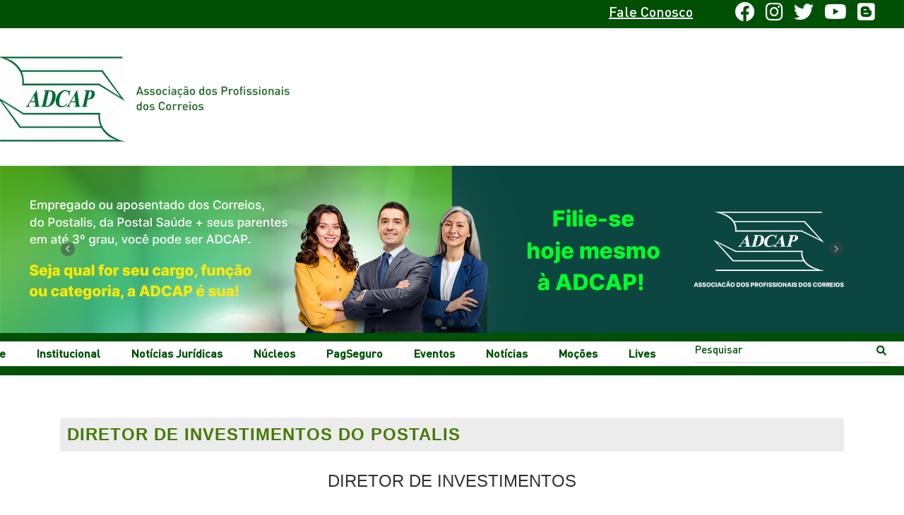

--- FILE ---
content_type: text/html; charset=UTF-8
request_url: https://adcap.org.br/index.php/diretor-de-investimentos-do-postalis/
body_size: 29876
content:
<!DOCTYPE html><html dir="ltr" lang="pt-BR" prefix="og: https://ogp.me/ns#"><head><script data-no-optimize="1">var litespeed_docref=sessionStorage.getItem("litespeed_docref");litespeed_docref&&(Object.defineProperty(document,"referrer",{get:function(){return litespeed_docref}}),sessionStorage.removeItem("litespeed_docref"));</script> <meta charset="UTF-8"><meta http-equiv="X-UA-Compatible" content="IE=edge"><meta name="viewport" content="width=device-width, initial-scale=1"><link rel="profile" href="http://gmpg.org/xfn/11" /><link rel="shortcut icon" href="https://adcap.org.br/wp-content/uploads/2015/07/favicon.jpg" type="image/x-icon" /><link rel="apple-touch-icon" sizes="180x180" href="https://adcap.org.br/wp-content/uploads/2015/07/favicon.jpg"><link rel="alternate" type="application/rss+xml" title="ADCAP RSS Feed" href="https://adcap.org.br/index.php/feed/" /><link rel="alternate" type="application/atom+xml" title="ADCAP Atom Feed" href="https://adcap.org.br/index.php/feed/atom/" /><link rel="pingback" href="https://adcap.org.br/xmlrpc.php" /> <script type="litespeed/javascript" data-src="https://cdnjs.cloudflare.com/ajax/libs/jquery/3.7.1/jquery.min.js" crossorigin="anonymous"></script> <link data-asynced="1" as="style" onload="this.onload=null;this.rel='stylesheet'"  rel="preload" href="https://cdn.jsdelivr.net/npm/bootstrap@4.5.3/dist/css/bootstrap.min.css" integrity="sha384-TX8t27EcRE3e/ihU7zmQxVncDAy5uIKz4rEkgIXeMed4M0jlfIDPvg6uqKI2xXr2" crossorigin="anonymous"> <script type="litespeed/javascript" data-src="https://cdn.jsdelivr.net/npm/bootstrap@4.5.3/dist/js/bootstrap.bundle.min.js" integrity="sha384-ho+j7jyWK8fNQe+A12Hb8AhRq26LrZ/JpcUGGOn+Y7RsweNrtN/tE3MoK7ZeZDyx" crossorigin="anonymous"></script> <!--[if lt IE 9]> <script src="https://adcap.org.br/wp-content/themes/soledad/js/html5.js"></script> <style type="text/css">.featured-carousel .item { opacity: 1; }</style><![endif]--><title>Diretor de Investimentos do Postalis - ADCAP</title><style type="text/css" id="cst_font_data">@font-face {
	font-family: 'DINPro-Regular';
	font-weight: 400;
	font-display: auto;
	src: url('https://adcap.org.br/wp-content/uploads/DINPro-Regular_13937.ttf') format('truetype');
}
@font-face {
	font-family: 'DINPro-Medium';
	font-weight: 400;
	font-display: auto;
	src: url('https://adcap.org.br/wp-content/uploads/DINPro-Medium-tr.ttf') format('truetype');
}
@font-face {
	font-family: 'DINPro-Light';
	font-weight: 400;
	font-display: auto;
	src: url('https://adcap.org.br/wp-content/uploads/DINPro-Light-tr.ttf') format('truetype');
}
@font-face {
	font-family: 'DINPro-Bold';
	font-weight: 400;
	font-display: auto;
	src: url('https://adcap.org.br/wp-content/uploads/DINPro-Bold-tr.ttf') format('truetype');
}
@font-face {
	font-family: 'DINPro-Black';
	font-weight: 400;
	font-display: auto;
	src: url('https://adcap.org.br/wp-content/uploads/DINPro-Black-tr.ttf') format('truetype');
}</style><meta name="description" content="DIRETOR DE INVESTIMENTOS DO POSTALIS Diante da notícia de que seria designado um novo diretor de investimentos para o Postalis e em função de a pessoa indicada ser mencionada em algumas matérias da imprensa que davam conta de problemas ocorridos no BRB, a ADCAP encaminhou, em 17 de abril, carta à PREVIC tratando do assunto," /><meta name="robots" content="max-image-preview:large" /><link rel="canonical" href="https://adcap.org.br/index.php/diretor-de-investimentos-do-postalis/" /><meta name="generator" content="All in One SEO (AIOSEO) 4.4.5.1" /><meta property="og:locale" content="pt_BR" /><meta property="og:site_name" content="ADCAP - ASSOCIAÇÃO DOS PROFISSIONAIS DOS CORREIOS" /><meta property="og:type" content="article" /><meta property="og:title" content="Diretor de Investimentos do Postalis - ADCAP" /><meta property="og:description" content="DIRETOR DE INVESTIMENTOS DO POSTALIS Diante da notícia de que seria designado um novo diretor de investimentos para o Postalis e em função de a pessoa indicada ser mencionada em algumas matérias da imprensa que davam conta de problemas ocorridos no BRB, a ADCAP encaminhou, em 17 de abril, carta à PREVIC tratando do assunto," /><meta property="og:url" content="https://adcap.org.br/index.php/diretor-de-investimentos-do-postalis/" /><meta property="article:published_time" content="2020-05-25T14:21:24+00:00" /><meta property="article:modified_time" content="2020-05-25T14:39:46+00:00" /><meta name="twitter:card" content="summary_large_image" /><meta name="twitter:title" content="Diretor de Investimentos do Postalis - ADCAP" /><meta name="twitter:description" content="DIRETOR DE INVESTIMENTOS DO POSTALIS Diante da notícia de que seria designado um novo diretor de investimentos para o Postalis e em função de a pessoa indicada ser mencionada em algumas matérias da imprensa que davam conta de problemas ocorridos no BRB, a ADCAP encaminhou, em 17 de abril, carta à PREVIC tratando do assunto," /> <script type="application/ld+json" class="aioseo-schema">{"@context":"https:\/\/schema.org","@graph":[{"@type":"BlogPosting","@id":"https:\/\/adcap.org.br\/index.php\/diretor-de-investimentos-do-postalis\/#blogposting","name":"Diretor de Investimentos do Postalis - ADCAP","headline":"Diretor de Investimentos do Postalis","author":{"@id":"https:\/\/adcap.org.br\/index.php\/author\/admin\/#author"},"publisher":{"@id":"https:\/\/adcap.org.br\/#organization"},"image":{"@type":"ImageObject","url":"https:\/\/adcap.org.br\/wp-content\/uploads\/Ct-225-1.jpg","@id":"https:\/\/adcap.org.br\/#articleImage","width":707,"height":882},"datePublished":"2020-05-25T14:21:24+00:00","dateModified":"2020-05-25T14:39:46+00:00","inLanguage":"pt-BR","mainEntityOfPage":{"@id":"https:\/\/adcap.org.br\/index.php\/diretor-de-investimentos-do-postalis\/#webpage"},"isPartOf":{"@id":"https:\/\/adcap.org.br\/index.php\/diretor-de-investimentos-do-postalis\/#webpage"},"articleSection":"Adcap News, Destaque Adcap News"},{"@type":"BreadcrumbList","@id":"https:\/\/adcap.org.br\/index.php\/diretor-de-investimentos-do-postalis\/#breadcrumblist","itemListElement":[{"@type":"ListItem","@id":"https:\/\/adcap.org.br\/#listItem","position":1,"item":{"@type":"WebPage","@id":"https:\/\/adcap.org.br\/","name":"In\u00edcio","description":"ASSOCIA\u00c7\u00c3O DOS PROFISSIONAIS DOS CORREIOS","url":"https:\/\/adcap.org.br\/"},"nextItem":"https:\/\/adcap.org.br\/index.php\/diretor-de-investimentos-do-postalis\/#listItem"},{"@type":"ListItem","@id":"https:\/\/adcap.org.br\/index.php\/diretor-de-investimentos-do-postalis\/#listItem","position":2,"item":{"@type":"WebPage","@id":"https:\/\/adcap.org.br\/index.php\/diretor-de-investimentos-do-postalis\/","name":"Diretor de Investimentos do Postalis","description":"DIRETOR DE INVESTIMENTOS DO POSTALIS Diante da not\u00edcia de que seria designado um novo diretor de investimentos para o Postalis e em fun\u00e7\u00e3o de a pessoa indicada ser mencionada em algumas mat\u00e9rias da imprensa que davam conta de problemas ocorridos no BRB, a ADCAP encaminhou, em 17 de abril, carta \u00e0 PREVIC tratando do assunto,","url":"https:\/\/adcap.org.br\/index.php\/diretor-de-investimentos-do-postalis\/"},"previousItem":"https:\/\/adcap.org.br\/#listItem"}]},{"@type":"Organization","@id":"https:\/\/adcap.org.br\/#organization","name":"ADCAP","url":"https:\/\/adcap.org.br\/"},{"@type":"Person","@id":"https:\/\/adcap.org.br\/index.php\/author\/admin\/#author","url":"https:\/\/adcap.org.br\/index.php\/author\/admin\/","name":"admin","image":{"@type":"ImageObject","@id":"https:\/\/adcap.org.br\/index.php\/diretor-de-investimentos-do-postalis\/#authorImage","url":"https:\/\/adcap.org.br\/wp-content\/litespeed\/avatar\/2e8225e7bfaf85b0e6c3f1323f6ca794.jpg?ver=1767838033","width":96,"height":96,"caption":"admin"}},{"@type":"WebPage","@id":"https:\/\/adcap.org.br\/index.php\/diretor-de-investimentos-do-postalis\/#webpage","url":"https:\/\/adcap.org.br\/index.php\/diretor-de-investimentos-do-postalis\/","name":"Diretor de Investimentos do Postalis - ADCAP","description":"DIRETOR DE INVESTIMENTOS DO POSTALIS Diante da not\u00edcia de que seria designado um novo diretor de investimentos para o Postalis e em fun\u00e7\u00e3o de a pessoa indicada ser mencionada em algumas mat\u00e9rias da imprensa que davam conta de problemas ocorridos no BRB, a ADCAP encaminhou, em 17 de abril, carta \u00e0 PREVIC tratando do assunto,","inLanguage":"pt-BR","isPartOf":{"@id":"https:\/\/adcap.org.br\/#website"},"breadcrumb":{"@id":"https:\/\/adcap.org.br\/index.php\/diretor-de-investimentos-do-postalis\/#breadcrumblist"},"author":{"@id":"https:\/\/adcap.org.br\/index.php\/author\/admin\/#author"},"creator":{"@id":"https:\/\/adcap.org.br\/index.php\/author\/admin\/#author"},"datePublished":"2020-05-25T14:21:24+00:00","dateModified":"2020-05-25T14:39:46+00:00"},{"@type":"WebSite","@id":"https:\/\/adcap.org.br\/#website","url":"https:\/\/adcap.org.br\/","name":"ADCAP","description":"ASSOCIA\u00c7\u00c3O DOS PROFISSIONAIS DOS CORREIOS","inLanguage":"pt-BR","publisher":{"@id":"https:\/\/adcap.org.br\/#organization"}}]}</script> <link rel='dns-prefetch' href='//cdnjs.cloudflare.com' /><link rel='dns-prefetch' href='//cdn.jsdelivr.net' /><link rel='dns-prefetch' href='//fonts.googleapis.com' /><link rel="alternate" type="application/rss+xml" title="Feed para ADCAP &raquo;" href="https://adcap.org.br/index.php/feed/" /><style id="litespeed-ccss">:root{--blue:#007bff;--indigo:#6610f2;--purple:#6f42c1;--pink:#e83e8c;--red:#dc3545;--orange:#fd7e14;--yellow:#ffc107;--green:#28a745;--teal:#20c997;--cyan:#17a2b8;--white:#fff;--gray:#6c757d;--gray-dark:#343a40;--primary:#007bff;--secondary:#6c757d;--success:#28a745;--info:#17a2b8;--warning:#ffc107;--danger:#dc3545;--light:#f8f9fa;--dark:#343a40;--breakpoint-xs:0;--breakpoint-sm:576px;--breakpoint-md:768px;--breakpoint-lg:992px;--breakpoint-xl:1200px;--font-family-sans-serif:-apple-system,BlinkMacSystemFont,"Segoe UI",Roboto,"Helvetica Neue",Arial,"Noto Sans",sans-serif,"Apple Color Emoji","Segoe UI Emoji","Segoe UI Symbol","Noto Color Emoji";--font-family-monospace:SFMono-Regular,Menlo,Monaco,Consolas,"Liberation Mono","Courier New",monospace}*,::after,::before{box-sizing:border-box}html{font-family:sans-serif;line-height:1.15;-webkit-text-size-adjust:100%}article,header,nav{display:block}body{margin:0;font-family:-apple-system,BlinkMacSystemFont,"Segoe UI",Roboto,"Helvetica Neue",Arial,"Noto Sans",sans-serif,"Apple Color Emoji","Segoe UI Emoji","Segoe UI Symbol","Noto Color Emoji";font-size:1rem;font-weight:400;line-height:1.5;color:#212529;text-align:left;background-color:#fff}h1,h2{margin-top:0;margin-bottom:.5rem}ol,ul{margin-top:0;margin-bottom:1rem}ul ul{margin-bottom:0}a{color:#007bff;text-decoration:none;background-color:#fff0}img{vertical-align:middle;border-style:none}svg{overflow:hidden;vertical-align:middle}label{display:inline-block;margin-bottom:.5rem}button{border-radius:0}button,input{margin:0;font-family:inherit;font-size:inherit;line-height:inherit}button,input{overflow:visible}button{text-transform:none}[type=submit],button{-webkit-appearance:button}[type=submit]::-moz-focus-inner,button::-moz-focus-inner{padding:0;border-style:none}input[type=checkbox]{box-sizing:border-box;padding:0}::-webkit-file-upload-button{font:inherit;-webkit-appearance:button}summary{display:list-item}h1,h2{margin-bottom:.5rem;font-weight:500;line-height:1.2}h1{font-size:2.5rem}h2{font-size:2rem}.container{width:100%;padding-right:15px;padding-left:15px;margin-right:auto;margin-left:auto}@media (min-width:576px){.container{max-width:540px}}@media (min-width:768px){.container{max-width:720px}}@media (min-width:992px){.container{max-width:960px}}@media (min-width:1200px){.container{max-width:1140px}}.form-control{display:block;width:100%;height:calc(1.5em + .75rem + 2px);padding:.375rem .75rem;font-size:1rem;font-weight:400;line-height:1.5;color:#495057;background-color:#fff;background-clip:padding-box;border:1px solid #ced4da;border-radius:.25rem}.form-control::-ms-expand{background-color:#fff0;border:0}.form-control:-moz-focusring{color:#fff0;text-shadow:0 0 0#495057}.form-control::-webkit-input-placeholder{color:#6c757d;opacity:1}.form-control::-moz-placeholder{color:#6c757d;opacity:1}.form-control:-ms-input-placeholder{color:#6c757d;opacity:1}.form-control::-ms-input-placeholder{color:#6c757d;opacity:1}.carousel{position:relative}.carousel-inner{position:relative;width:100%;overflow:hidden}.carousel-inner::after{display:block;clear:both;content:""}.carousel-item{position:relative;display:none;float:left;width:100%;margin-right:-100%;-webkit-backface-visibility:hidden;backface-visibility:hidden}.carousel-item.active{display:block}.carousel-control-next,.carousel-control-prev{position:absolute;top:0;bottom:0;z-index:1;display:-ms-flexbox;display:flex;-ms-flex-align:center;align-items:center;-ms-flex-pack:center;justify-content:center;width:15%;color:#fff;text-align:center;opacity:.5}.carousel-control-prev{left:0}.carousel-control-next{right:0}.carousel-control-next-icon,.carousel-control-prev-icon{display:inline-block;width:20px;height:20px;background:no-repeat 50%/100% 100%}.carousel-control-prev-icon{background-image:url(data:image/svg+xml,%3csvg\ xmlns=\'http://www.w3.org/2000/svg\'\ fill=\'%23fff\'\ width=\'8\'\ height=\'8\'\ viewBox=\'0\ 0\ 8\ 8\'%3e%3cpath\ d=\'M5.25\ 0l-4\ 4\ 4\ 4\ 1.5-1.5L4.25\ 4l2.5-2.5L5.25\ 0z\'/%3e%3c/svg%3e)}.carousel-control-next-icon{background-image:url(data:image/svg+xml,%3csvg\ xmlns=\'http://www.w3.org/2000/svg\'\ fill=\'%23fff\'\ width=\'8\'\ height=\'8\'\ viewBox=\'0\ 0\ 8\ 8\'%3e%3cpath\ d=\'M2.75\ 0l-1.5\ 1.5L3.75\ 4l-2.5\ 2.5L2.75\ 8l4-4-4-4z\'/%3e%3c/svg%3e)}.carousel-indicators{position:absolute;right:0;bottom:0;left:0;z-index:15;display:-ms-flexbox;display:flex;-ms-flex-pack:center;justify-content:center;padding-left:0;margin-right:15%;margin-left:15%;list-style:none}.carousel-indicators li{box-sizing:content-box;-ms-flex:0 1 auto;flex:0 1 auto;width:30px;height:3px;margin-right:3px;margin-left:3px;text-indent:-999px;background-color:#fff;background-clip:padding-box;border-top:10px solid #fff0;border-bottom:10px solid #fff0;opacity:.5}.carousel-indicators .active{opacity:1}.d-block{display:block!important}.sr-only{position:absolute;width:1px;height:1px;padding:0;margin:-1px;overflow:hidden;clip:rect(0,0,0,0);white-space:nowrap;border:0}.w-100{width:100%!important}.mt-0{margin-top:0!important}ol,ul{box-sizing:border-box}:root{--wp--preset--font-size--normal:16px;--wp--preset--font-size--huge:42px}.aligncenter{clear:both}.screen-reader-text{clip:rect(1px,1px,1px,1px);word-wrap:normal!important;border:0;-webkit-clip-path:inset(50%);clip-path:inset(50%);height:1px;margin:-1px;overflow:hidden;padding:0;position:absolute;width:1px}html :where(img[class*=wp-image-]){height:auto;max-width:100%}.mt-0{margin-top:0!important}body{--wp--preset--color--black:#000000;--wp--preset--color--cyan-bluish-gray:#abb8c3;--wp--preset--color--white:#ffffff;--wp--preset--color--pale-pink:#f78da7;--wp--preset--color--vivid-red:#cf2e2e;--wp--preset--color--luminous-vivid-orange:#ff6900;--wp--preset--color--luminous-vivid-amber:#fcb900;--wp--preset--color--light-green-cyan:#7bdcb5;--wp--preset--color--vivid-green-cyan:#00d084;--wp--preset--color--pale-cyan-blue:#8ed1fc;--wp--preset--color--vivid-cyan-blue:#0693e3;--wp--preset--color--vivid-purple:#9b51e0;--wp--preset--gradient--vivid-cyan-blue-to-vivid-purple:linear-gradient(135deg,rgba(6,147,227,1) 0%,rgb(155,81,224) 100%);--wp--preset--gradient--light-green-cyan-to-vivid-green-cyan:linear-gradient(135deg,rgb(122,220,180) 0%,rgb(0,208,130) 100%);--wp--preset--gradient--luminous-vivid-amber-to-luminous-vivid-orange:linear-gradient(135deg,rgba(252,185,0,1) 0%,rgba(255,105,0,1) 100%);--wp--preset--gradient--luminous-vivid-orange-to-vivid-red:linear-gradient(135deg,rgba(255,105,0,1) 0%,rgb(207,46,46) 100%);--wp--preset--gradient--very-light-gray-to-cyan-bluish-gray:linear-gradient(135deg,rgb(238,238,238) 0%,rgb(169,184,195) 100%);--wp--preset--gradient--cool-to-warm-spectrum:linear-gradient(135deg,rgb(74,234,220) 0%,rgb(151,120,209) 20%,rgb(207,42,186) 40%,rgb(238,44,130) 60%,rgb(251,105,98) 80%,rgb(254,248,76) 100%);--wp--preset--gradient--blush-light-purple:linear-gradient(135deg,rgb(255,206,236) 0%,rgb(152,150,240) 100%);--wp--preset--gradient--blush-bordeaux:linear-gradient(135deg,rgb(254,205,165) 0%,rgb(254,45,45) 50%,rgb(107,0,62) 100%);--wp--preset--gradient--luminous-dusk:linear-gradient(135deg,rgb(255,203,112) 0%,rgb(199,81,192) 50%,rgb(65,88,208) 100%);--wp--preset--gradient--pale-ocean:linear-gradient(135deg,rgb(255,245,203) 0%,rgb(182,227,212) 50%,rgb(51,167,181) 100%);--wp--preset--gradient--electric-grass:linear-gradient(135deg,rgb(202,248,128) 0%,rgb(113,206,126) 100%);--wp--preset--gradient--midnight:linear-gradient(135deg,rgb(2,3,129) 0%,rgb(40,116,252) 100%);--wp--preset--font-size--small:13px;--wp--preset--font-size--medium:20px;--wp--preset--font-size--large:36px;--wp--preset--font-size--x-large:42px;--wp--preset--spacing--20:0.44rem;--wp--preset--spacing--30:0.67rem;--wp--preset--spacing--40:1rem;--wp--preset--spacing--50:1.5rem;--wp--preset--spacing--60:2.25rem;--wp--preset--spacing--70:3.38rem;--wp--preset--spacing--80:5.06rem;--wp--preset--shadow--natural:6px 6px 9px rgba(0, 0, 0, 0.2);--wp--preset--shadow--deep:12px 12px 50px rgba(0, 0, 0, 0.4);--wp--preset--shadow--sharp:6px 6px 0px rgba(0, 0, 0, 0.2);--wp--preset--shadow--outlined:6px 6px 0px -3px rgba(255, 255, 255, 1), 6px 6px rgba(0, 0, 0, 1);--wp--preset--shadow--crisp:6px 6px 0px rgba(0, 0, 0, 1)}.fa{display:inline-block;font-family:FontAwesome;font-style:normal;font-weight:400;line-height:1;-webkit-font-smoothing:antialiased;-moz-osx-font-smoothing:grayscale}.fa-2x{font-size:2em}.fa-search:before{content:""}.fa-times:before{content:""}.fa-twitter:before{content:""}.fa-facebook:before{content:""}.fa-bars:before{content:""}.fa-youtube:before{content:""}.fa-instagram:before{content:""}.fa{font-family:var(--fa-style-family,"Font Awesome 6 Free");font-weight:var(--fa-style,900)}.fa,.fab,.fas{-moz-osx-font-smoothing:grayscale;-webkit-font-smoothing:antialiased;display:var(--fa-display,inline-block);font-style:normal;font-variant:normal;line-height:1;text-rendering:auto}.fa-2x{font-size:2em}.fa-bars:before{content:""}.fa-search:before{content:""}.fa-close:before,.fa-times:before{content:""}.sr-only{position:absolute;width:1px;height:1px;padding:0;margin:-1px;overflow:hidden;clip:rect(0,0,0,0);white-space:nowrap;border-width:0}:host,:root{--fa-font-brands:normal 400 1em/1 "Font Awesome 6 Brands"}.fab{font-family:"Font Awesome 6 Brands";font-weight:400}.fa-blogger:before{content:""}.fa-facebook:before{content:""}.fa-instagram:before{content:""}.fa-twitter:before{content:""}.fa-youtube:before{content:""}:host,:root{--fa-font-regular:normal 400 1em/1 "Font Awesome 6 Free"}:host,:root{--fa-font-solid:normal 900 1em/1 "Font Awesome 6 Free"}.fas{font-family:"Font Awesome 6 Free";font-weight:900}.fa.fa-close:before{content:""}.fa{display:inline-block;font:normal normal normal 14px/1 FontAwesome;font-size:inherit;text-rendering:auto;-webkit-font-smoothing:antialiased;-moz-osx-font-smoothing:grayscale}.fa-2x{font-size:2em}.fa-search:before{content:""}.fa-close:before,.fa-times:before{content:""}.fa-twitter:before{content:""}.fa-facebook:before{content:""}.fa-bars:before{content:""}.fa-youtube:before{content:""}.fa-instagram:before{content:""}.sr-only{position:absolute;width:1px;height:1px;padding:0;margin:-1px;overflow:hidden;clip:rect(0,0,0,0);border:0}button::-moz-focus-inner{padding:0;border:0}.carousel li{margin-right:5px}*{box-sizing:border-box;-webkit-box-sizing:border-box;-moz-box-sizing:border-box;-moz-box-sizing:border-box}*,html,body,div,ul,ol,li,h1,h2,form,label,input{margin:0;padding:0}body{font-variant-ligatures:none;font-feature-settings:"liga"0}img{border:0}ol,ul,li{list-style:none}h1,h2{font-size:100%;font-weight:400}img{max-width:100%;vertical-align:top;height:auto}a img{border:none}html,body{-webkit-font-smoothing:antialiased}body{font-family:"PT Serif",serif;color:#313131;background-color:#FFF;font-size:14px}a{text-decoration:none;color:#6eb48c;outline:none}h1,h2{font-family:"Raleway",sans-serif;font-style:normal;letter-spacing:1px;font-weight:700}.container{width:1170px;margin:0 auto}#main{width:100%}.wrapper-boxed{overflow:hidden}.penci-top-bar{height:40px;background:#313131}.penci-top-bar .container{display:table}#navigation{background:#fff;height:60px;z-index:9999;width:100%;-webkit-backface-visibility:hidden;border-bottom:1px solid #ECECEC}#navigation.header-layout-bottom{box-shadow:0 0 0#fff0;-webkit-box-shadow:0 0 0#fff0;-moz-box-shadow:0 0 0#fff0}#navigation .container{position:relative;display:table;text-align:center}#navigation .menu{float:left;margin-left:-9px;position:relative;left:-10%}#navigation ul.menu>li{display:inline-block;position:relative;float:left;margin-right:44px}#navigation .menu>li:last-child{margin-right:0}#navigation .menu li a{font-family:"Raleway",sans-serif;font-size:12px;letter-spacing:1px;color:#313131;line-height:58px;text-transform:uppercase;display:inline-block;position:relative;font-weight:700;text-decoration:none}#navigation ul.menu>li>a:before{content:"";position:absolute;bottom:18px;left:50%;height:2px;width:0;background:#6eb48c}#navigation .button-menu-mobile{display:none;float:left;line-height:60px;text-align:center;color:#313131;font-size:24px}#navigation .menu .sub-menu{visibility:hidden;opacity:0;position:absolute;left:0;z-index:9999;-webkit-transform-origin:0 0;-moz-transform-origin:0 0;-ms-transform-origin:0 0;-o-transform-origin:0 0;transform-origin:0 0;-webkit-transform:rotateX(-90deg);-moz-transform:rotateX(-90deg);-ms-transform:rotateX(-90deg);-o-transform:rotateX(-90deg);transform:rotateX(-90deg);box-shadow:0 3px 3px rgb(190 190 190/.6);-webkit-box-shadow:0 3px 3px rgb(190 190 190/.6);-moz-box-shadow:0 3px 3px rgb(190 190 190/.6);border-top:1px solid #ECECEC;margin-top:0}#navigation ul.menu ul a,#navigation .menu ul ul a{margin:0 20px;padding:12px 0;font-size:12px;min-width:200px;line-height:1.4;border-bottom:1px solid #E0E0E0;text-align:left;border-left:none!important;position:relative;overflow:hidden;vertical-align:top}#navigation ul.menu ul li,#navigation ul.menu ul ul li{padding-right:0;margin-right:0;background:#fff;float:none;position:relative;width:100%}#navigation .menu ul.sub-menu>li:last-child>a{border-bottom:none;padding-bottom:15px}#navigation .menu .sub-menu ul{left:100%;top:0}#sidebar-nav{position:fixed;top:0;height:100%;z-index:100000;width:270px;overflow-y:auto;padding:30px 20px 20px;background:#fff;left:0;transform:translateX(-270px);-webkit-transform:translateX(-270px);-moz-transform:translateX(-270px)}#sidebar-nav::-webkit-scrollbar{width:6px;background:#848484}#sidebar-nav::-webkit-scrollbar-thumb{background-color:#313131;border-radius:0;-webkit-border-radius:0;-moz-border-radius:0}#sidebar-nav::-webkit-scrollbar-corner{background-color:#DEDEDE}#sidebar-nav-logo{padding:0 20px 20px;text-align:center;margin:0 0 15px 0;position:relative}#sidebar-nav-logo:before{content:"";width:60px;height:1px;background:#6eb48c;position:absolute;bottom:0;left:50%;margin-left:-30px}#sidebar-nav .menu{margin:0;list-style:none}#sidebar-nav .menu li{display:block;border-bottom:1px solid #DEDEDE}#sidebar-nav .menu>li:last-child,#sidebar-nav .menu ul>li:last-child{border-bottom:none}#sidebar-nav .menu li a{font-size:14px;font-weight:400;letter-spacing:0;text-transform:uppercase;color:#313131;margin:0;position:relative;padding:12px 0 12px 0;display:block;line-height:1.3em}#sidebar-nav .menu li.menu-item-has-children a{padding-right:17px}#sidebar-nav ul.sub-menu{border-top:1px solid #DEDEDE;display:none;padding:10px 0 10px 12px}#sidebar-nav ul.sub-menu ul.sub-menu{border:none;padding:5px 0 5px 12px}#sidebar-nav ul.sub-menu ul.sub-menu{padding-right:0}#sidebar-nav ul.sub-menu li{overflow:hidden;border:none}#sidebar-nav ul.sub-menu li a{margin:0 0 0 0;padding:10px 0}#close-sidebar-nav{position:fixed;visibility:hidden;opacity:0;text-decoration:none;top:0;left:0;font-size:1.4em;color:#313131;padding:10px;height:100%;background:rgb(0 0 0/.8);right:0;z-index:100000}#close-sidebar-nav i{display:none;width:24px;height:24px;background-color:#fff;line-height:24px;text-align:center;border-radius:12px;font-size:14px}#header{margin-bottom:60px;position:relative}#header .inner-header{background-attachment:scroll;background-clip:border-box;background-color:#fff0;background-origin:padding-box;background-position:145px center;background-repeat:no-repeat;background-size:auto auto;position:relative;width:100%}#header .inner-header .container{padding:0 0;text-align:center;position:relative;overflow:hidden;height:160px;margin-top:35px;left:-6%}#logo{text-align:center}.container.align-left-logo #logo{text-align:left}.header-standard{text-align:center;padding-bottom:17px;position:relative;margin:0 0 19px 0}.header-standard:after{content:"";position:absolute;width:60px;height:1px;background:#6eb48c;display:block;bottom:0;left:50%;margin-left:-30px}.header-standard .post-title{color:#447b00;font-size:24px;letter-spacing:1px;text-transform:uppercase;background:#ececec;padding:10px;border-radius:4px}.container-single-magazine .single-post-title{letter-spacing:1px}.header-standard.header-classic{margin:0 0 26px 0;padding:0}.header-standard.header-classic:after{content:none;display:none}article.post,article.type-post{margin-bottom:60px}.single .post{margin-bottom:60px}.post-entry{margin-bottom:33px;line-height:28px}.post-entry:before{content:" ";display:table}.post-entry .inner-post-entry:after{content:" ";display:table;clear:both}.post-entry img{max-width:100%;height:auto}.post-entry h1{margin-bottom:17px}.post-entry h1{color:#313131;clear:both;letter-spacing:0;line-height:1.3em}.post-entry h1{font-size:24px}.aligncenter{display:block;margin:5px auto 20px auto}.aligncenter{display:block;margin:5px auto 5px auto}a img.aligncenter{display:block;margin-left:auto;margin-right:auto}@media only screen and (min-width:961px) and (max-width:1169px){.container{width:940px}#navigation ul.menu>li{margin-right:26px}}@media only screen and (min-width:961px){#navigation .menu{display:inline-block!important}}@media only screen and (max-width:960px){.penci-top-bar{text-align:center}.penci-top-bar.no-social{display:none}#navigation .button-menu-mobile{display:inline-block}#navigation .menu{display:none!important}}@media only screen and (min-width:768px) and (max-width:960px){.container{width:726px}#logo img{max-width:600px;height:auto}}@media only screen and (max-width:767px){.container{width:300px}#logo img{max-width:100%;height:auto}.post-entry h1{font-size:24px}.header-standard .post-title{font-size:20px;letter-spacing:1px}}@media only screen and (min-width:480px) and (max-width:767px){.container{width:480px}#logo img{max-width:100%;height:auto}}@media only screen and (max-width:479px){.header-standard .post-title{font-size:18px}#sidebar-nav{width:270px;transform:translateX(-270px);-webkit-transform:translateX(-270px);-moz-transform:translateX(-270px)}}@media screen and (max-width:600px){#sidebar-nav,#close-sidebar-nav{z-index:9999999}#close-sidebar-nav i{display:inline-block}}.fa{display:inline-block}.fa{font:normal normal normal 14px/1 FontAwesome;font-size:inherit;text-rendering:auto;-webkit-font-smoothing:antialiased;-moz-osx-font-smoothing:grayscale}.fa-2x{font-size:2em}.fa-search:before{content:""}.fa-close:before,.fa-times:before{content:""}.fa-twitter:before{content:""}.fa-facebook:before{content:""}.fa-bars:before{content:""}.fa-youtube:before{content:""}.fa-instagram:before{content:""}.sr-only{position:absolute;width:1px;height:1px;padding:0;margin:-1px;overflow:hidden;clip:rect(0,0,0,0);border:0}a{color:#007bff;text-decoration:none}a:not([href]):not([tabindex]){color:inherit;text-decoration:none}body{font-family:"Roboto",sans-serif;font-weight:300}h1,h2{font-weight:300}.carousel .carousel-control-prev-icon,.carousel .carousel-control-next-icon{width:20px;height:20px}.carousel .carousel-control-prev-icon{background-image:url(https://cdnjs.cloudflare.com/ajax/libs/mdbootstrap/4.15.0/img/svg/arrow_left.svg)}.carousel .carousel-control-next-icon{background-image:url(https://cdnjs.cloudflare.com/ajax/libs/mdbootstrap/4.15.0/img/svg/arrow_right.svg)}.carousel .carousel-indicators li{width:.625rem;height:.625rem;border-radius:50%}.md-form{position:relative;margin-top:1.5rem;margin-bottom:1.5rem}.md-form input[type="text"]:not(.browser-default){-webkit-box-sizing:content-box;box-sizing:content-box;background-color:#fff0;border:none;border-bottom:1px solid #ced4da;border-radius:0;outline:none;-webkit-box-shadow:none;box-shadow:none}.md-form .form-control{height:auto;padding:.6rem 0 .4rem 0;margin:0 0 .5rem 0;background-color:#fff0;border-radius:0}.md-form .form-control{-webkit-box-sizing:border-box!important;box-sizing:border-box!important}:root{font-size:16px!important}.cmplz-hidden{display:none!important}h1,h2,#navigation .menu li a,#sidebar-nav .menu li a{font-family:"Lato",sans-serif;font-weight:400}body{font-family:"Lato",sans-serif}h1,h2,#navigation .menu li a,#sidebar-nav .menu li a{font-weight:700}#header .inner-header .container{padding:2px 0}a,.post-entry a{color:#242424}.penci-top-bar{background-color:#005106}#navigation{background:#005106}#navigation,#navigation.header-layout-bottom{border-color:#005106}#navigation .menu li a{color:#005106}#navigation ul.menu>li>a:before{background:#a0a0a0}#navigation .menu .sub-menu,#navigation ul.menu ul li,#navigation ul.menu ul ul li{background-color:#005106}#navigation .menu li a{text-transform:none;letter-spacing:0}#navigation .menu .sub-menu li a{color:#fff}#navigation ul.menu ul a:before,#navigation .menu ul ul a:before{background-color:#fff;-webkit-box-shadow:5px -2px 0#fff;-moz-box-shadow:5px -2px 0#fff;-ms-box-shadow:5px -2px 0#fff;box-shadow:5px -2px 0#fff}#sidebar-nav-logo:before{background-color:#386d1e}.header-standard:after{background-color:#52a32a}.container-single .header-standard{text-align:left}.container-single .post-entry a{color:#386d1e}.carousel-control-prev-icon,.carousel-control-next-icon{border-radius:12px;width:12px;height:12px;background-color:#404040}.carousel-indicators li{border-radius:12px;width:12px;height:12px;background-color:#404040}.top-header-fale-conosco{text-decoration:underline;font-family:DINPro-Medium;font-size:20px;color:#FFF;position:relative;left:70%}::placeholder{color:#005106!important;opacity:1}input{color:#005106!important}.header-pesquisar{position:relative;width:25%;top:-55px;left:81%}.container #logo{width:30em}@media only screen and (max-width:767px){.container.align-left-logo{left:0!important}.container #logo{width:17em;margin:0 auto}.header-pesquisar{top:-55px;left:43%;width:60%}}@media only screen and (min-width:768px) and (max-width:960px){.header-pesquisar{top:-55px;left:40%;width:60%}}</style><link rel="preload" data-asynced="1" data-optimized="2" as="style" onload="this.onload=null;this.rel='stylesheet'" href="https://adcap.org.br/wp-content/litespeed/css/ea102579bd68ecf2a27c0bd581678007.css?ver=8137e" /><script data-optimized="1" type="litespeed/javascript" data-src="https://adcap.org.br/wp-content/plugins/litespeed-cache/assets/js/css_async.min.js"></script> <style id='classic-theme-styles-inline-css' type='text/css'>/*! This file is auto-generated */
.wp-block-button__link{color:#fff;background-color:#32373c;border-radius:9999px;box-shadow:none;text-decoration:none;padding:calc(.667em + 2px) calc(1.333em + 2px);font-size:1.125em}.wp-block-file__button{background:#32373c;color:#fff;text-decoration:none}</style><style id='global-styles-inline-css' type='text/css'>body{--wp--preset--color--black: #000000;--wp--preset--color--cyan-bluish-gray: #abb8c3;--wp--preset--color--white: #ffffff;--wp--preset--color--pale-pink: #f78da7;--wp--preset--color--vivid-red: #cf2e2e;--wp--preset--color--luminous-vivid-orange: #ff6900;--wp--preset--color--luminous-vivid-amber: #fcb900;--wp--preset--color--light-green-cyan: #7bdcb5;--wp--preset--color--vivid-green-cyan: #00d084;--wp--preset--color--pale-cyan-blue: #8ed1fc;--wp--preset--color--vivid-cyan-blue: #0693e3;--wp--preset--color--vivid-purple: #9b51e0;--wp--preset--gradient--vivid-cyan-blue-to-vivid-purple: linear-gradient(135deg,rgba(6,147,227,1) 0%,rgb(155,81,224) 100%);--wp--preset--gradient--light-green-cyan-to-vivid-green-cyan: linear-gradient(135deg,rgb(122,220,180) 0%,rgb(0,208,130) 100%);--wp--preset--gradient--luminous-vivid-amber-to-luminous-vivid-orange: linear-gradient(135deg,rgba(252,185,0,1) 0%,rgba(255,105,0,1) 100%);--wp--preset--gradient--luminous-vivid-orange-to-vivid-red: linear-gradient(135deg,rgba(255,105,0,1) 0%,rgb(207,46,46) 100%);--wp--preset--gradient--very-light-gray-to-cyan-bluish-gray: linear-gradient(135deg,rgb(238,238,238) 0%,rgb(169,184,195) 100%);--wp--preset--gradient--cool-to-warm-spectrum: linear-gradient(135deg,rgb(74,234,220) 0%,rgb(151,120,209) 20%,rgb(207,42,186) 40%,rgb(238,44,130) 60%,rgb(251,105,98) 80%,rgb(254,248,76) 100%);--wp--preset--gradient--blush-light-purple: linear-gradient(135deg,rgb(255,206,236) 0%,rgb(152,150,240) 100%);--wp--preset--gradient--blush-bordeaux: linear-gradient(135deg,rgb(254,205,165) 0%,rgb(254,45,45) 50%,rgb(107,0,62) 100%);--wp--preset--gradient--luminous-dusk: linear-gradient(135deg,rgb(255,203,112) 0%,rgb(199,81,192) 50%,rgb(65,88,208) 100%);--wp--preset--gradient--pale-ocean: linear-gradient(135deg,rgb(255,245,203) 0%,rgb(182,227,212) 50%,rgb(51,167,181) 100%);--wp--preset--gradient--electric-grass: linear-gradient(135deg,rgb(202,248,128) 0%,rgb(113,206,126) 100%);--wp--preset--gradient--midnight: linear-gradient(135deg,rgb(2,3,129) 0%,rgb(40,116,252) 100%);--wp--preset--font-size--small: 13px;--wp--preset--font-size--medium: 20px;--wp--preset--font-size--large: 36px;--wp--preset--font-size--x-large: 42px;--wp--preset--spacing--20: 0.44rem;--wp--preset--spacing--30: 0.67rem;--wp--preset--spacing--40: 1rem;--wp--preset--spacing--50: 1.5rem;--wp--preset--spacing--60: 2.25rem;--wp--preset--spacing--70: 3.38rem;--wp--preset--spacing--80: 5.06rem;--wp--preset--shadow--natural: 6px 6px 9px rgba(0, 0, 0, 0.2);--wp--preset--shadow--deep: 12px 12px 50px rgba(0, 0, 0, 0.4);--wp--preset--shadow--sharp: 6px 6px 0px rgba(0, 0, 0, 0.2);--wp--preset--shadow--outlined: 6px 6px 0px -3px rgba(255, 255, 255, 1), 6px 6px rgba(0, 0, 0, 1);--wp--preset--shadow--crisp: 6px 6px 0px rgba(0, 0, 0, 1);}:where(.is-layout-flex){gap: 0.5em;}:where(.is-layout-grid){gap: 0.5em;}body .is-layout-flow > .alignleft{float: left;margin-inline-start: 0;margin-inline-end: 2em;}body .is-layout-flow > .alignright{float: right;margin-inline-start: 2em;margin-inline-end: 0;}body .is-layout-flow > .aligncenter{margin-left: auto !important;margin-right: auto !important;}body .is-layout-constrained > .alignleft{float: left;margin-inline-start: 0;margin-inline-end: 2em;}body .is-layout-constrained > .alignright{float: right;margin-inline-start: 2em;margin-inline-end: 0;}body .is-layout-constrained > .aligncenter{margin-left: auto !important;margin-right: auto !important;}body .is-layout-constrained > :where(:not(.alignleft):not(.alignright):not(.alignfull)){max-width: var(--wp--style--global--content-size);margin-left: auto !important;margin-right: auto !important;}body .is-layout-constrained > .alignwide{max-width: var(--wp--style--global--wide-size);}body .is-layout-flex{display: flex;}body .is-layout-flex{flex-wrap: wrap;align-items: center;}body .is-layout-flex > *{margin: 0;}body .is-layout-grid{display: grid;}body .is-layout-grid > *{margin: 0;}:where(.wp-block-columns.is-layout-flex){gap: 2em;}:where(.wp-block-columns.is-layout-grid){gap: 2em;}:where(.wp-block-post-template.is-layout-flex){gap: 1.25em;}:where(.wp-block-post-template.is-layout-grid){gap: 1.25em;}.has-black-color{color: var(--wp--preset--color--black) !important;}.has-cyan-bluish-gray-color{color: var(--wp--preset--color--cyan-bluish-gray) !important;}.has-white-color{color: var(--wp--preset--color--white) !important;}.has-pale-pink-color{color: var(--wp--preset--color--pale-pink) !important;}.has-vivid-red-color{color: var(--wp--preset--color--vivid-red) !important;}.has-luminous-vivid-orange-color{color: var(--wp--preset--color--luminous-vivid-orange) !important;}.has-luminous-vivid-amber-color{color: var(--wp--preset--color--luminous-vivid-amber) !important;}.has-light-green-cyan-color{color: var(--wp--preset--color--light-green-cyan) !important;}.has-vivid-green-cyan-color{color: var(--wp--preset--color--vivid-green-cyan) !important;}.has-pale-cyan-blue-color{color: var(--wp--preset--color--pale-cyan-blue) !important;}.has-vivid-cyan-blue-color{color: var(--wp--preset--color--vivid-cyan-blue) !important;}.has-vivid-purple-color{color: var(--wp--preset--color--vivid-purple) !important;}.has-black-background-color{background-color: var(--wp--preset--color--black) !important;}.has-cyan-bluish-gray-background-color{background-color: var(--wp--preset--color--cyan-bluish-gray) !important;}.has-white-background-color{background-color: var(--wp--preset--color--white) !important;}.has-pale-pink-background-color{background-color: var(--wp--preset--color--pale-pink) !important;}.has-vivid-red-background-color{background-color: var(--wp--preset--color--vivid-red) !important;}.has-luminous-vivid-orange-background-color{background-color: var(--wp--preset--color--luminous-vivid-orange) !important;}.has-luminous-vivid-amber-background-color{background-color: var(--wp--preset--color--luminous-vivid-amber) !important;}.has-light-green-cyan-background-color{background-color: var(--wp--preset--color--light-green-cyan) !important;}.has-vivid-green-cyan-background-color{background-color: var(--wp--preset--color--vivid-green-cyan) !important;}.has-pale-cyan-blue-background-color{background-color: var(--wp--preset--color--pale-cyan-blue) !important;}.has-vivid-cyan-blue-background-color{background-color: var(--wp--preset--color--vivid-cyan-blue) !important;}.has-vivid-purple-background-color{background-color: var(--wp--preset--color--vivid-purple) !important;}.has-black-border-color{border-color: var(--wp--preset--color--black) !important;}.has-cyan-bluish-gray-border-color{border-color: var(--wp--preset--color--cyan-bluish-gray) !important;}.has-white-border-color{border-color: var(--wp--preset--color--white) !important;}.has-pale-pink-border-color{border-color: var(--wp--preset--color--pale-pink) !important;}.has-vivid-red-border-color{border-color: var(--wp--preset--color--vivid-red) !important;}.has-luminous-vivid-orange-border-color{border-color: var(--wp--preset--color--luminous-vivid-orange) !important;}.has-luminous-vivid-amber-border-color{border-color: var(--wp--preset--color--luminous-vivid-amber) !important;}.has-light-green-cyan-border-color{border-color: var(--wp--preset--color--light-green-cyan) !important;}.has-vivid-green-cyan-border-color{border-color: var(--wp--preset--color--vivid-green-cyan) !important;}.has-pale-cyan-blue-border-color{border-color: var(--wp--preset--color--pale-cyan-blue) !important;}.has-vivid-cyan-blue-border-color{border-color: var(--wp--preset--color--vivid-cyan-blue) !important;}.has-vivid-purple-border-color{border-color: var(--wp--preset--color--vivid-purple) !important;}.has-vivid-cyan-blue-to-vivid-purple-gradient-background{background: var(--wp--preset--gradient--vivid-cyan-blue-to-vivid-purple) !important;}.has-light-green-cyan-to-vivid-green-cyan-gradient-background{background: var(--wp--preset--gradient--light-green-cyan-to-vivid-green-cyan) !important;}.has-luminous-vivid-amber-to-luminous-vivid-orange-gradient-background{background: var(--wp--preset--gradient--luminous-vivid-amber-to-luminous-vivid-orange) !important;}.has-luminous-vivid-orange-to-vivid-red-gradient-background{background: var(--wp--preset--gradient--luminous-vivid-orange-to-vivid-red) !important;}.has-very-light-gray-to-cyan-bluish-gray-gradient-background{background: var(--wp--preset--gradient--very-light-gray-to-cyan-bluish-gray) !important;}.has-cool-to-warm-spectrum-gradient-background{background: var(--wp--preset--gradient--cool-to-warm-spectrum) !important;}.has-blush-light-purple-gradient-background{background: var(--wp--preset--gradient--blush-light-purple) !important;}.has-blush-bordeaux-gradient-background{background: var(--wp--preset--gradient--blush-bordeaux) !important;}.has-luminous-dusk-gradient-background{background: var(--wp--preset--gradient--luminous-dusk) !important;}.has-pale-ocean-gradient-background{background: var(--wp--preset--gradient--pale-ocean) !important;}.has-electric-grass-gradient-background{background: var(--wp--preset--gradient--electric-grass) !important;}.has-midnight-gradient-background{background: var(--wp--preset--gradient--midnight) !important;}.has-small-font-size{font-size: var(--wp--preset--font-size--small) !important;}.has-medium-font-size{font-size: var(--wp--preset--font-size--medium) !important;}.has-large-font-size{font-size: var(--wp--preset--font-size--large) !important;}.has-x-large-font-size{font-size: var(--wp--preset--font-size--x-large) !important;}
.wp-block-navigation a:where(:not(.wp-element-button)){color: inherit;}
:where(.wp-block-post-template.is-layout-flex){gap: 1.25em;}:where(.wp-block-post-template.is-layout-grid){gap: 1.25em;}
:where(.wp-block-columns.is-layout-flex){gap: 2em;}:where(.wp-block-columns.is-layout-grid){gap: 2em;}
.wp-block-pullquote{font-size: 1.5em;line-height: 1.6;}</style><link data-asynced="1" as="style" onload="this.onload=null;this.rel='stylesheet'"  rel='preload' id='material-design-bootstrap-css' href='https://cdnjs.cloudflare.com/ajax/libs/mdbootstrap/4.15.0/css/mdb.min.css?ver=6.3.7' type='text/css' media='all' /><style id='mdcf7-styles-inline-css' type='text/css'>.wpcf7 .wpcf7-form .input-field label { color: #9e9e9e; } .wpcf7-form input:not([type]), .wpcf7-form input[type=text]:not(.browser-default), .wpcf7-form input[type=password]:not(.browser-default), .wpcf7-form input[type=email]:not(.browser-default), .wpcf7-form input[type=url]:not(.browser-default), .wpcf7-form input[type=time]:not(.browser-default), .wpcf7-form input[type=date]:not(.browser-default), .wpcf7-form input[type=datetime]:not(.browser-default), .wpcf7-form input[type=datetime-local]:not(.browser-default), .wpcf7-form input[type=tel]:not(.browser-default), .wpcf7-form input[type=number]:not(.browser-default), .wpcf7-form input[type=search]:not(.browser-default), .wpcf7-form textarea.materialize-textarea { border-bottom: 1px solid #9e9e9e; } .wpcf7 .wpcf7-form .input-field input[type=text]:focus + label, .wpcf7-form input:not([type]):focus:not([readonly])+label, .wpcf7-form input[type=text]:not(.browser-default):focus:not([readonly])+label, .wpcf7-form input[type=password]:not(.browser-default):focus:not([readonly])+label, .wpcf7-form input[type=email]:not(.browser-default):focus:not([readonly])+label, .wpcf7-form input[type=url]:not(.browser-default):focus:not([readonly])+label, .wpcf7-form input[type=time]:not(.browser-default):focus:not([readonly])+label, .wpcf7-form input[type=date]:not(.browser-default):focus:not([readonly])+label, .wpcf7-form input[type=datetime]:not(.browser-default):focus:not([readonly])+label, .wpcf7-form input[type=datetime-local]:not(.browser-default):focus:not([readonly])+label, .wpcf7-form input[type=tel]:not(.browser-default):focus:not([readonly])+label, .wpcf7-form input[type=number]:not(.browser-default):focus:not([readonly])+label, .wpcf7-form input[type=search]:not(.browser-default):focus:not([readonly])+label, .wpcf7-form textarea.materialize-textarea:focus:not([readonly])+label, .wpcf7-form .dropdown-content li>a, .wpcf7-form .dropdown-content li>span { color: #00BCD4; } .wpcf7-form input:not([type]):focus:not([readonly]), .wpcf7-form input[type=text]:not(.browser-default):focus:not([readonly]), .wpcf7-form input[type=password]:not(.browser-default):focus:not([readonly]), .wpcf7-form input[type=email]:not(.browser-default):focus:not([readonly]), .wpcf7-form input[type=url]:not(.browser-default):focus:not([readonly]), .wpcf7-form input[type=time]:not(.browser-default):focus:not([readonly]), .wpcf7-form input[type=date]:not(.browser-default):focus:not([readonly]), .wpcf7-form input[type=datetime]:not(.browser-default):focus:not([readonly]), .wpcf7-form input[type=datetime-local]:not(.browser-default):focus:not([readonly]), .wpcf7-form input[type=tel]:not(.browser-default):focus:not([readonly]), .wpcf7-form input[type=number]:not(.browser-default):focus:not([readonly]), .wpcf7-form input[type=search]:not(.browser-default):focus:not([readonly]), .wpcf7-form textarea.materialize-textarea:focus:not([readonly]) { border-bottom: 1px solid #00BCD4; box-shadow: 0 1px 0 0 #00BCD4; } .wpcf7-form .input-field .prefix { color: #000000 } .wpcf7-form .input-field .prefix.active { color: #00BCD4 } .wpcf7-form { background-color: #ffffff; } .wpcf7-form input:not([type]), .wpcf7-form input[type=text]:not(.browser-default), .wpcf7-form input[type=password]:not(.browser-default), .wpcf7-form input[type=email]:not(.browser-default), .wpcf7-form input[type=url]:not(.browser-default), .wpcf7-form input[type=time]:not(.browser-default), .wpcf7-form input[type=date]:not(.browser-default), .wpcf7-form input[type=datetime]:not(.browser-default), .wpcf7-form input[type=datetime-local]:not(.browser-default), .wpcf7-form input[type=tel]:not(.browser-default), .wpcf7-form input[type=number]:not(.browser-default), .wpcf7-form input[type=search]:not(.browser-default), .wpcf7-form textarea.materialize-textarea, .wpcf7-form label { color: #000000; } .wpcf7-form .dropdown-content { background-color: #ffffff; } .wpcf7 .wpcf7-form .wpcf7-submit, .wpcf7 .wpcf7-form .btn-large, .wpcf7 .wpcf7-form .btn { background-color: #00BCD4 !important; } .wpcf7-form input[type=range]+.thumb { background-color: #00BCD4 !important; } .wpcf7-form input[type=range]::-webkit-slider-thumb { background: #00BCD4 !important; } .wpcf7-form input[type=range]::-ms-thumb { background: #00BCD4 !important; } .wpcf7-form input[type=range]::-moz-range-thumb { background: #00BCD4 !important; } .wpcf7-form .spinner-layer { border-color: #00BCD4; } .wpcf7-form [type=radio]:checked+label:after, .wpcf7-form [type=radio].with-gap:checked+label:before, .wpcf7-form [type=radio].with-gap:checked+label:after { border: 2px solid #00BCD4; } .wpcf7-form [type=radio]:checked+label:after, .wpcf7-form [type=radio].with-gap:checked+label:after, .wpcf7-form .switch label input[type=checkbox]:checked+.lever:after { background-color: #00BCD4; } .wpcf7-form [type=checkbox]:checked+label:before { border-right: 2px solid #00BCD4; border-bottom: 2px solid #00BCD4; } .wpcf7 .wpcf7-form [type=checkbox].filled-in:checked+label:after { border: 2px solid #00BCD4; background-color: #00BCD4; } .wpcf7 .wpcf7-form .switch label input[type=checkbox]:checked+.lever { background-color: #e0f7fa; } .wpcf7-form .picker__date-display, .wpcf7-form .picker__date-display, .wpcf7-form .clockpicker-canvas line, .wpcf7-form .clockpicker-canvas circle, .wpcf7-form .picker__day--selected, .wpcf7-form .picker__day--selected:hover, .wpcf7-form .picker--focused .picker__day--selected { background-color: #00BCD4; fill: #00BCD4; stroke: #00BCD4; } .wpcf7-form .picker__close, .wpcf7-form .picker__today, .wpcf7-form .picker__day.picker__day--today { color: #00BCD4; } .wpcf7-form { font-family: 'Roboto', sans-serif !important;}</style> <script type="litespeed/javascript" data-src='https://adcap.org.br/wp-includes/js/jquery/jquery.min.js' id='jquery-core-js'></script> <link rel="https://api.w.org/" href="https://adcap.org.br/index.php/wp-json/" /><link rel="alternate" type="application/json" href="https://adcap.org.br/index.php/wp-json/wp/v2/posts/14121" /><link rel="EditURI" type="application/rsd+xml" title="RSD" href="https://adcap.org.br/xmlrpc.php?rsd" /><meta name="generator" content="WordPress 6.3.7" /><link rel='shortlink' href='https://adcap.org.br/?p=14121' /><link rel="alternate" type="application/json+oembed" href="https://adcap.org.br/index.php/wp-json/oembed/1.0/embed?url=https%3A%2F%2Fadcap.org.br%2Findex.php%2Fdiretor-de-investimentos-do-postalis%2F" /><link rel="alternate" type="text/xml+oembed" href="https://adcap.org.br/index.php/wp-json/oembed/1.0/embed?url=https%3A%2F%2Fadcap.org.br%2Findex.php%2Fdiretor-de-investimentos-do-postalis%2F&#038;format=xml" /><style type="text/css">.post-entry .penci-recipe-heading a.penci-recipe-print { color:#166cb0; } .post-entry .penci-recipe-heading a.penci-recipe-print { border-color:#166cb0; } .post-entry .penci-recipe-heading a.penci-recipe-print:hover { background-color:#166cb0; } .post-entry .penci-recipe-heading a.penci-recipe-print:hover { color:#fff; }</style><style type="text/css">.penci-review .penci-review-process span { background-color:#386d1e; }				.penci-review .penci-review-good ul li:before { color:#386d1e; }		.penci-review .penci-review-bad ul li:before { color:#386d1e; }		.penci-review .penci-review-score-total { background-color:#52a32a; }</style><style>.cmplz-hidden{display:none!important;}</style><style type="text/css">h1, h2, h3, h4, h5, h6, h2.penci-heading-video, .penci-photo-2-effect figcaption h2, .headline-title, a.penci-topbar-post-title, #navigation .menu li a, #sidebar-nav .menu li a, .penci-slider .pencislider-container .pencislider-content .pencislider-title, .penci-slider .pencislider-container .pencislider-content .pencislider-button,
		.author-quote span, .penci-more-link a.more-link, .penci-post-share-box .dt-share, .post-share a .dt-share, .author-content h5, .post-pagination h5, .post-box-title, .penci-countdown .countdown-amount, .penci-countdown .countdown-period, .penci-pagination a, .penci-pagination .disable-url, ul.footer-socials li a span,
		.widget input[type="submit"], .penci-sidebar-content .widget-title, #respond h3.comment-reply-title span, .widget-social.show-text a span, .footer-widget-wrapper .widget .widget-title,
		.container.penci-breadcrumb span, .container.penci-breadcrumb span a, .error-404 .go-back-home a, .post-entry .penci-portfolio-filter ul li a, .penci-portfolio-filter ul li a, .portfolio-overlay-content .portfolio-short .portfolio-title a, .home-featured-cat-content .magcat-detail h3 a, .post-entry blockquote cite,
		.post-entry blockquote .author, .tags-share-box.hide-tags.page-share .share-title, .widget ul.side-newsfeed li .side-item .side-item-text h4 a, .thecomment .comment-text span.author, .thecomment .comment-text span.author a, .post-comments span.reply a, #respond h3, #respond label, .wpcf7 label, #respond #submit, .wpcf7 input[type="submit"], .widget_wysija input[type="submit"], .archive-box span,
		.archive-box h1, .gallery .gallery-caption, .contact-form input[type=submit], ul.penci-topbar-menu > li a, div.penci-topbar-menu > ul > li a { font-family: 'Lato', sans-serif; font-weight: normal; }
						body, textarea, #respond textarea, .widget input[type="text"], .widget input[type="email"], .widget input[type="date"], .widget input[type="number"], .wpcf7 textarea, .mc4wp-form input, #respond input, .wpcf7 input, #searchform input.search-input, ul.homepage-featured-boxes .penci-fea-in h4, .widget.widget_categories ul li span.category-item-count, .about-widget .about-me-heading, .widget ul.side-newsfeed li .side-item .side-item-text .side-item-meta { font-family: 'Lato', sans-serif;  }
						.header-slogan .header-slogan-text{ font-family: 'Lato', sans-serif;  }
						.header-slogan .header-slogan-text { font-style:italic; }
						.header-slogan .header-slogan-text { font-weight:normal; }
						.header-slogan .header-slogan-text { font-size:14px; }
								h1, h2, h3, h4, h5, h6, #navigation .menu li a, #sidebar-nav .menu li a, a.penci-topbar-post-title, .penci-slider .pencislider-container .pencislider-content .pencislider-title, .penci-slider .pencislider-container .pencislider-content .pencislider-button,
		.headline-title, .author-quote span, .penci-more-link a.more-link, .author-content h5, .post-pagination h5, .post-box-title, .penci-countdown .countdown-amount, .penci-countdown .countdown-period, .penci-pagination a, .penci-pagination .disable-url, ul.footer-socials li a span,
		.penci-sidebar-content .widget-title, #respond h3.comment-reply-title span, .widget-social.show-text a span, .footer-widget-wrapper .widget .widget-title,
		.error-404 .go-back-home a, .home-featured-cat-content .magcat-detail h3 a, .post-entry blockquote cite,
		.post-entry blockquote .author, .tags-share-box.hide-tags.page-share .share-title, .widget ul.side-newsfeed li .side-item .side-item-text h4 a, .thecomment .comment-text span.author, .thecomment .comment-text span.author a, #respond h3, #respond label, .wpcf7 label, #respond #submit, .wpcf7 input[type="submit"], .widget_wysija input[type="submit"], .archive-box span,
		.archive-box h1, .gallery .gallery-caption, .widget input[type="submit"], .contact-form input[type=submit], ul.penci-topbar-menu > li a, div.penci-topbar-menu > ul > li a { font-weight: bold; }
																#header .inner-header .container { padding:2px 0; }
								a, .post-entry .penci-portfolio-filter ul li a:hover, .penci-portfolio-filter ul li a:hover, .penci-portfolio-filter ul li.active a, .post-entry .penci-portfolio-filter ul li.active a, .penci-countdown .countdown-amount, .archive-box h1, .post-entry a, .container.penci-breadcrumb span a:hover, .post-entry blockquote:before, .post-entry blockquote cite, .post-entry blockquote .author, .penci-pagination a:hover, ul.penci-topbar-menu > li a:hover, div.penci-topbar-menu > ul > li a:hover, .penci-recipe-heading a.penci-recipe-print { color: #242424; }
		.penci-home-popular-post ul.slick-dots li button:hover, .penci-home-popular-post ul.slick-dots li.slick-active button, .archive-box:after, .archive-box:before, .penci-page-header:after, .penci-page-header:before, .post-entry blockquote .author span:after, .error-image:after, .error-404 .go-back-home a:after, .penci-header-signup-form, .woocommerce .page-title:before, .woocommerce .page-title:after, .woocommerce span.onsale, .woocommerce #respond input#submit:hover, .woocommerce a.button:hover, .woocommerce button.button:hover, .woocommerce input.button:hover, .woocommerce nav.woocommerce-pagination ul li span.current, .woocommerce div.product .entry-summary div[itemprop="description"]:before, .woocommerce div.product .entry-summary div[itemprop="description"] blockquote .author span:after, .woocommerce div.product .woocommerce-tabs #tab-description blockquote .author span:after, .woocommerce #respond input#submit.alt:hover, .woocommerce a.button.alt:hover, .woocommerce button.button.alt:hover, .woocommerce input.button.alt:hover, #top-search.shoping-cart-icon > a > span, #penci-demobar .buy-button, #penci-demobar .buy-button:hover, .penci-recipe-heading a.penci-recipe-print:hover, .penci-review-process span, .penci-review-score-total { background-color: #242424; }
		.penci-pagination ul.page-numbers li span.current { color: #fff; background: #242424; border-color: #242424; }
		.footer-instagram h4.footer-instagram-title > span:before, .woocommerce nav.woocommerce-pagination ul li span.current, .penci-pagination.penci-ajax-more a.penci-ajax-more-button:hover, .penci-recipe-heading a.penci-recipe-print:hover { border-color: #242424; }
		.woocommerce .woocommerce-error, .woocommerce .woocommerce-info, .woocommerce .woocommerce-message { border-top-color: #242424; }
		.penci-slider ol.penci-control-nav li a.penci-active, .penci-slider ol.penci-control-nav li a:hover{ border-color: #242424; background-color: #242424; }
		.woocommerce .woocommerce-message:before, .woocommerce form.checkout table.shop_table .order-total .amount, .woocommerce ul.products li.product .price ins, .woocommerce ul.products li.product .price, .woocommerce div.product p.price ins, .woocommerce div.product span.price ins, .woocommerce div.product p.price, .woocommerce div.product .entry-summary div[itemprop="description"] blockquote:before, .woocommerce div.product .woocommerce-tabs #tab-description blockquote:before, .woocommerce div.product .entry-summary div[itemprop="description"] blockquote cite, .woocommerce div.product .entry-summary div[itemprop="description"] blockquote .author, .woocommerce div.product .woocommerce-tabs #tab-description blockquote cite, .woocommerce div.product .woocommerce-tabs #tab-description blockquote .author, .woocommerce div.product .product_meta > span a:hover, .woocommerce div.product .woocommerce-tabs ul.tabs li.active, .woocommerce ul.cart_list li .amount, .woocommerce ul.product_list_widget li .amount, .woocommerce table.shop_table td.product-name a:hover, .woocommerce table.shop_table td.product-price span, .woocommerce table.shop_table td.product-subtotal span, .woocommerce-cart .cart-collaterals .cart_totals table td .amount, .woocommerce .woocommerce-info:before, .woocommerce div.product span.price { color: #242424; }
						.penci-top-bar, ul.penci-topbar-menu ul.sub-menu, div.penci-topbar-menu > ul ul.sub-menu { background-color: #005106; }
						.headline-title { background-color: #386d1e; }
														a.penci-topbar-post-title:hover { color: #52a32a; }
														ul.penci-topbar-menu > li a:hover, div.penci-topbar-menu > ul > li a:hover { color: #386d1e; }
										.penci-topbar-social a:hover { color: #386d1e; }
										#navigation, .show-search { background: #005106; }
						#navigation, #navigation.header-layout-bottom { border-color: #005106; }
						#navigation .menu li a { color:  #005106; }
						#navigation .menu li a:hover, #navigation .menu li.current-menu-item > a, #navigation .menu > li.current_page_item > a, #navigation .menu li:hover > a, #navigation .menu > li.current-menu-ancestor > a, #navigation .menu > li.current-menu-item > a { color:  #a0a0a0; }
		#navigation ul.menu > li > a:before, #navigation .menu > ul > li > a:before { background: #a0a0a0; }
						#navigation .menu .sub-menu, #navigation .menu .children, #navigation ul.menu ul li, #navigation ul.menu ul ul li, #navigation ul.menu > li.megamenu > ul.sub-menu { background-color:  #005106; }
																#navigation .penci-megamenu .penci-mega-child-categories a.cat-active, #navigation .menu .penci-megamenu .penci-mega-child-categories a:hover, #navigation .menu .penci-megamenu .penci-mega-latest-posts .penci-mega-post a:hover { color: #52a32a; }
		#navigation .penci-megamenu .penci-mega-thumbnail .mega-cat-name { background: #52a32a; }
						#navigation .menu li a { text-transform: none; letter-spacing: 0; }
		#navigation .penci-megamenu .post-mega-title a{ text-transform: uppercase; letter-spacing: 1px; }
												#navigation .menu .sub-menu li a { color:  #ffffff; }
						#navigation .menu .sub-menu li a:hover, #navigation .menu .sub-menu li.current-menu-item > a { color:  #ffffff; }
		#navigation ul.menu ul a:before, #navigation .menu ul ul a:before { background-color: #ffffff;   -webkit-box-shadow: 5px -2px 0 #ffffff;  -moz-box-shadow: 5px -2px 0 #ffffff;  -ms-box-shadow: 5px -2px 0 #ffffff;  box-shadow: 5px -2px 0 #ffffff; }
												.penci-header-signup-form { padding: px 0; }
				.penci-header-signup-form { background-color: #386d1e; }
																						.header-social a:hover i {   color: #52a32a; }
																#sidebar-nav .menu li a:hover, .header-social.sidebar-nav-social a:hover i, #sidebar-nav .menu li a .indicator:hover, #sidebar-nav .menu .sub-menu li a .indicator:hover{ color: #386d1e; }
		#sidebar-nav-logo:before{ background-color: #386d1e; }
														.featured-overlay-color, .penci-slider ul.slides li:after { opacity: ; }
		.featured-overlay-partent, .penci-slider ul.slides li:before { opacity: ; }
		.mag2slider-overlay:after { opacity: ; }
		.mag2-thumbnail:hover .mag2slider-overlay:after { opacity: ; }
								.featured-carousel .feat-text .feat-time { background: #52a32a; }
		.featured-carousel .feat-text .feat-time:before { border-right-color: #52a32a; }
		.featured-carousel .feat-text .feat-time:after { border-left-color: #52a32a; }
								.penci-mag2-carousel .cat > a.penci-cat-name, .featured-carousel .featured-cat a, .penci-magazine-slider .mag-cat a.penci-cat-name { color: #386d1e; }
		.penci-mag2-carousel .cat > a.penci-cat-name:after, .featured-carousel .featured-cat a:after, .penci-magazine-slider .mag-cat a.penci-cat-name:after { border-color: #386d1e; }
						.penci-mag2-carousel .cat > a.penci-cat-name:hover, .featured-carousel .featured-cat a:hover, .penci-magazine-slider .mag-cat a.penci-cat-name:hover { color: #52a32a; }
																.penci-magazine-slider ul.mag-wrap li .mag-overlay { opacity: ; }
		.penci-magazine-slider ul.mag-wrap .mag-content:hover .mag-overlay { opacity: ; }
				.featured-area.loaded button.slick-prev:hover, .featured-area.loaded button.slick-next:hover, .penci-slider .penci-direction-nav .penci-prev:hover, .penci-slider .penci-direction-nav .penci-next:hover, .penci-magazine-slider .penci-direction-nav a:hover, .penci-magazine2-prev:hover, .penci-magazine2-next:hover { background: #52a32a; }
		.featured-carousel .carousel-meta span a:hover, .featured-carousel.style-7 .carousel-meta span a:hover, .featured-carousel.style-7 .carousel-meta span.feat-author a:hover { color: #52a32a; }
														.penci-standard-cat .cat > a.penci-cat-name { color: #386d1e; }
		.penci-standard-cat .cat:before, .penci-standard-cat .cat:after { background-color: #386d1e; }
		.penci-standard-cat .cat > a.penci-cat-name:after { border-color: #386d1e !important; }
														.standard-content .penci-post-box-meta .penci-post-share-box a:hover, .standard-content .penci-post-box-meta .penci-post-share-box a.liked { color: #52a32a; }
						.header-standard .post-entry a:hover, .header-standard .author-post span a:hover, .standard-content a, .standard-post-entry a.more-link:hover, .penci-post-box-meta .penci-box-meta a:hover, .standard-content .post-entry blockquote:before, .post-entry blockquote cite, .post-entry blockquote .author, .standard-content-special .author-quote span, .standard-content-special .format-post-box .post-format-icon i, .standard-content-special .format-post-box .dt-special a:hover, .standard-content .penci-more-link a.more-link { color: #52a32a; }
		.standard-content-special .author-quote span:before, .standard-content-special .author-quote span:after, .standard-content .post-entry ul li:before, .post-entry blockquote .author span:after, .header-standard:after { background-color: #52a32a; }
		.penci-more-link a.more-link:before, .penci-more-link a.more-link:after { border-color: #52a32a; }
								.penci-grid .cat a.penci-cat-name, .penci-masonry .cat a.penci-cat-name { color: #52a32a; }
		.penci-grid .cat a.penci-cat-name:after, .penci-masonry .cat a.penci-cat-name:after { border-color: #52a32a; }
								.penci-post-share-box a.liked, .penci-post-share-box a:hover { color: #386d1e; }
										.overlay-post-box-meta .overlay-share a:hover, .overlay-author a:hover, .penci-grid .standard-content-special .format-post-box .dt-special a:hover, .grid-post-box-meta span a:hover, .grid-post-box-meta span a.comment-link:hover, .penci-grid .standard-content-special .author-quote span, .penci-grid .standard-content-special .format-post-box .post-format-icon i, .grid-mixed .penci-post-box-meta .penci-box-meta a:hover { color: #52a32a; }
		.penci-grid .standard-content-special .author-quote span:before, .penci-grid .standard-content-special .author-quote span:after, .grid-header-box:after, .list-post .header-list-style:after { background-color: #52a32a; }
		.penci-grid .post-box-meta span:after, .penci-masonry .post-box-meta span:after { border-color: #52a32a; }
						.penci-grid li.typography-style .overlay-typography { opacity: ; }
		.penci-grid li.typography-style:hover .overlay-typography { opacity: ; }
								.penci-grid li.typography-style .item .main-typography h2 a:hover { color: #52a32a; }
								.penci-grid li.typography-style .grid-post-box-meta span a:hover { color: #52a32a; }
												.overlay-header-box .cat > a.penci-cat-name:hover { color: #52a32a; }
																										.widget ul.side-newsfeed li .side-item .side-item-text h4 a:hover, .widget a:hover, .penci-sidebar-content .widget-social a:hover span, .widget-social a:hover span, .penci-tweets-widget-content .icon-tweets, .penci-tweets-widget-content .tweet-intents a, .penci-tweets-widget-content .tweet-intents span:after { color: #386d1e; }
		.widget .tagcloud a:hover, .widget-social a:hover i, .widget input[type="submit"]:hover { color: #fff; background-color: #386d1e; border-color: #386d1e; }
		.about-widget .about-me-heading:before { border-color: #386d1e; }
		.penci-tweets-widget-content .tweet-intents-inner:before, .penci-tweets-widget-content .tweet-intents-inner:after { background-color: #386d1e; }
		.penci-slider.penci-tweets-slider ol.penci-control-nav li a.penci-active, .penci-slider.penci-tweets-slider ol.penci-control-nav li a:hover { border-color: #386d1e; background-color: #386d1e; }
								#widget-area { background: #005106; }
						.footer-widget-wrapper, .footer-widget-wrapper .widget.widget_categories ul li, .footer-widget-wrapper .widget.widget_archive ul li { color: #ffffff; }
										.footer-widget-wrapper .widget .widget-title { color: #ffffff; }
										.footer-widget-wrapper a, .footer-widget-wrapper .widget ul.side-newsfeed li .side-item .side-item-text h4 a, .footer-widget-wrapper .widget a, .footer-widget-wrapper .widget-social a i, .footer-widget-wrapper .widget-social a span { color: #ffffff; }
		.footer-widget-wrapper .widget-social a:hover i{ color: #fff; }
						.footer-widget-wrapper .penci-tweets-widget-content .icon-tweets, .footer-widget-wrapper .penci-tweets-widget-content .tweet-intents a, .footer-widget-wrapper .penci-tweets-widget-content .tweet-intents span:after, .footer-widget-wrapper .widget ul.side-newsfeed li .side-item .side-item-text h4 a:hover, .footer-widget-wrapper .widget a:hover, .footer-widget-wrapper .widget-social a:hover span, .footer-widget-wrapper a:hover { color: #386d1e; }
		.footer-widget-wrapper .widget .tagcloud a:hover, .footer-widget-wrapper .widget-social a:hover i, .footer-widget-wrapper .mc4wp-form input[type="submit"]:hover, .footer-widget-wrapper .widget input[type="submit"]:hover { color: #fff; background-color: #386d1e; border-color: #386d1e; }
		.footer-widget-wrapper .about-widget .about-me-heading:before { border-color: #386d1e; }
		.footer-widget-wrapper .penci-tweets-widget-content .tweet-intents-inner:before, .footer-widget-wrapper .penci-tweets-widget-content .tweet-intents-inner:after { background-color: #386d1e; }
		.footer-widget-wrapper .penci-slider.penci-tweets-slider ol.penci-control-nav li a.penci-active, .footer-widget-wrapper .penci-slider.penci-tweets-slider ol.penci-control-nav li a:hover {  border-color: #386d1e;  background: #386d1e;  }
								ul.footer-socials li a:hover i { background-color: #386d1e; border-color: #386d1e; }
								ul.footer-socials li a span { color: #ffffff; }
						ul.footer-socials li a:hover span { color: #386d1e; }
								#footer-section, .footer-instagram { background-color: #ffffff; }
										#footer-section .footer-menu li a:hover { color: #386d1e; }
												#footer-section a { color: #386d1e; }
						.container-single .penci-standard-cat .cat > a.penci-cat-name { color: #386d1e; }
		.container-single .penci-standard-cat .cat:before, .container-single .penci-standard-cat .cat:after { background-color: #386d1e; }
		.container-single .penci-standard-cat .cat > a.penci-cat-name:after { border-color: #386d1e !important; }
								.container-single .header-standard, .container-single .post-box-meta-single { text-align: left; }
		.rtl .container-single .header-standard,.rtl .container-single .post-box-meta-single { text-align: right; }
						.container-single .post-pagination h5 { text-transform: none; letter-spacing: 0; }
												.container-single .post-share a:hover, .container-single .post-share a.liked, .page-share .post-share a:hover { color: #386d1e; }
						.post-share .count-number-like { color: #386d1e; }
						.comment-content a, .container-single .post-entry a, .container-single .format-post-box .dt-special a:hover, .container-single .author-quote span, .container-single .author-post span a:hover, .post-entry blockquote:before, .post-entry blockquote cite, .post-entry blockquote .author, .post-pagination a:hover, .author-content h5 a:hover, .author-content .author-social:hover, .item-related h3 a:hover, .container-single .format-post-box .post-format-icon i, .container.penci-breadcrumb.single-breadcrumb span a:hover { color: #386d1e; }
		.container-single .standard-content-special .format-post-box, ul.slick-dots li button:hover, ul.slick-dots li.slick-active button { border-color: #386d1e; }
		ul.slick-dots li button:hover, ul.slick-dots li.slick-active button, #respond h3.comment-reply-title span:before, #respond h3.comment-reply-title span:after, .post-box-title:before, .post-box-title:after, .container-single .author-quote span:before, .container-single .author-quote span:after, .post-entry blockquote .author span:after, .post-entry blockquote .author span:before, .post-entry ul li:before, #respond #submit:hover, .wpcf7 input[type="submit"]:hover, .widget_wysija input[type="submit"]:hover { background: #386d1e; }
		.container-single .post-entry .post-tags a:hover { color: #fff; border-color: #386d1e; background-color: #386d1e; }
										ul.homepage-featured-boxes .penci-fea-in:hover h4 span { color: #52a32a; }
										.penci-home-popular-post .item-related h3 a:hover { color: #52a32a; }
								.penci-homepage-title .inner-arrow{ background-color: #386d1e; }
								.penci-border-arrow.penci-homepage-title .inner-arrow { border-color: #386d1e; }
		.penci-border-arrow.penci-homepage-title:before { border-top-color: #386d1e; }
						.penci-border-arrow.penci-homepage-title:after { border-color: #ffffff; }
						.penci-homepage-title .inner-arrow, .penci-homepage-title.penci-magazine-title .inner-arrow a { color: #ffffff; }
												.home-featured-cat-content .magcat-detail h3 a:hover { color: #386d1e; }
						.home-featured-cat-content .grid-post-box-meta span a:hover { color: #386d1e; }
		.home-featured-cat-content .first-post .magcat-detail .mag-header:after { background: #386d1e; }
		.penci-slider ol.penci-control-nav li a.penci-active, .penci-slider ol.penci-control-nav li a:hover { border-color: #386d1e; background: #386d1e; }
						.home-featured-cat-content .mag-photo .mag-overlay-photo { opacity: ; }
		.home-featured-cat-content .mag-photo:hover .mag-overlay-photo { opacity: ; }
																										.inner-item-portfolio:hover .penci-portfolio-thumbnail a:after { opacity: ; }
												.textFooterNewsletter{
    color: #1B6738;
    font-weight: bold;
}
.carousel-control-prev-icon,
.carousel-control-next-icon {
    border-radius: 12px;
    width: 12px;
    height: 12px;
    background-color: #404040;
}

.carousel-indicators li {
    border-radius: 12px;
    width: 12px;
    height: 12px;
    background-color: #404040;
}

.hover-topbar:hover {
	color: #386d1e !important;
}
.hover-topbar {
    transition: 0.3s;
}
.btn {
	text-transform: unset !important;
}
#entrar {
 position: relative;
}
#associar {
 position: relative;
 top: 50px;
}
#acoesJudiciais {
    position: relative;
    top: 100px;
	font-variant-ligatures: none;
	font-feature-settings: "liga" 0;
}
#clubeBeneficios {
    position: relative;
    top: 150px;
	font-variant-ligatures: none;
	font-feature-settings: "liga" 0;
}

.carrossel-adcap-2 {
    img {
         width: 100%;
          height: 92px;
     }
    position: relative;
	left: 42%;
	top: -20px;
    max-width: 100%;
}
.adcap-menu-item {
    font-size: 17px;
	font-family: DINPro-Medium;
}
.carousel-videos {
	position: relative;
	top: 106px;
    left: 6%;
}
.imagem-postalis {
	position: relative;
    right: 10%;
    max-width: 85% !important;
}
.coluna-esquerda-adcap {
	position: relative;
	left: -11%;
}
.active-adcap-green input.form-control[type=text]:focus:not([readonly]) {
	border-bottom: 1px solid #005106;
	box-shadow: 0 1px 0 0 #005106;
}
	
.active-adcap-green input[type=text]:focus:not([readonly]) {
	border-bottom: 1px solid #005106;
	box-shadow: 0 1px 0 0 #005106;
}	
   
.top-header-carousel {
    position: relative;
    width: 137.4%;
    left: -19%;
    top: 108.6px;
}
.top-header-fale-conosco {
	text-decoration: underline;
	font-family: DINPro-Medium;
	font-size: 20px;
	color: #FFFFFF;
	position: relative;
	left: 70%;
}
.top-header-midias-sociais {
	font-size: 1rem; 
	position: relative; 
	left: 82%; 
	top: -27px; 
	width: 25%;
}
.top-header-contato {
	position: relative;
	top: 0px;
	left: 10%;
}
::placeholder { 
  color: #005106 !important;
  opacity: 1; /* Firefox */
}
input, select, textarea{
    color: #005106 !important;
}
textarea:focus, input:focus {
    color: #005106 !important; 
}
.header-pesquisar {
	position: relative;
	width: 25%;
	top: -55px;
	left: 81%;
}
.header-contato {
	position: relative;
	margin-top: -48%;
	left: -12%;
	width: 176%;
	height: 40px;
	background: #005106 0% 0% no-repeat padding-box;
	border: 1px solid #707070;
	opacity: 1;
}
.boxLinksUteis {
	top: 120px;
	left: 22%;
	width: 100%;
	background: #FFFFFF 0% 0% no-repeat padding-box;
	border: 1px solid #1B6738;
	position: relative;
}
.textTitleLinksUteis {
	top: 0;
	left: 0;
	width: 195px;
	height: 27px;
	text-align: center;
	font-family: DINPro-Medium;
	font-size: 21px;
	letter-spacing: 0;
	color: #FFFFFF;
	opacity: 1;
	position: relative;
}
.btnTodasNoticias {
	background: #1B6738 0% 0% no-repeat padding-box;
	border-radius: 5px;
	position: relative;
	top: 110px;
	left: 22%;
	font-family: DINPro-Medium ;
	font-size: 19px;
	color: #FFFFFF;
	width: 100%;
	height: 49px;
}
.titleLinksUteis{
	position: relative;
	left: -5%;
	width: 110%;
	height: 38px;
	background: #1B6738 0% 0% no-repeat padding-box;
	border: 1px solid #1B6738;
	display: flex;
	align-items: center;
	justify-content: center;
}
.titleNewsletter{
	position: relative;
	left: -5%;
	width: 110.1%;
	height: 40px;
	background: #1B6738 0% 0% no-repeat padding-box;
	border: 1px solid #1B6738;
	display: flex;
	align-items: center;
	justify-content: center;
}
.boxGaleriaFotos{
	top: 120px;
	left: 22%;
	width: 100%;
	height: 365px;
	background: #FFFFFF 0% 0% no-repeat padding-box;
	border: 1px solid #1B6738;
	position: relative;
}
.boxNewsletter{
	top: 115px;
	left: 22%;
	width: 100%;
	border: 1px solid #1B6738;
	position: relative;
}
.textTitleNewsletter {
	top: 0;
	left: 0;
	width: 272px;
	height: 27px;
	text-align: center;
	font-family: DINPro-Medium;
	font-size: 21px;
	letter-spacing: 0;
	color: #FFFFFF;
	opacity: 1;
	position: relative;
}
.btnAssinar {
	position: relative;
	top: -45px;
	left: 10%;
	width: 80%;
	height: 47px;
	background: #FFFFFF 0% 0% no-repeat padding-box;
	border-radius: 5px;
	font-family: DINPro-Medium;
	font-size: 22px;
	color: #004643;;
	border: 1px solid #1B6738;
}
.btnEsqueciSenha {
	text-align: left;
	font-family: DINPro-Medium;
	font-size: 14px;
	letter-spacing: 0;
	color: #005106 !important;
	opacity: 1;
	position: relative;
	top: -5px;
	left: 32%;
}
.btnEntrar {
	position: relative;
	top: -20px;
	left: 10%;
	width: 80%;
	height: 52px;
	background: #1B6738 0% 0% no-repeat padding-box;
	border-radius: 5px;
	opacity: 1;
	font-family: DINPro-Medium;
	font-size: 22px;
	color: #FFFFFF;
}
.textTitleLogin {
	top: 0;
	left: 0;
	width: 195px;
	height: 27px;
	text-align: center;
	font-family: DINPro-Medium;
	font-size: 21px;
	letter-spacing: 0;
	color: #FFFFFF;
	opacity: 1;
	position: relative;
}
.titleLogin {
	position: relative;
	top: -41px;
	left: -5%;
	width: 110.1%;
	height: 40px;
	background: #1B6738 0% 0% no-repeat padding-box;
	border: 1px solid #1B6738;
	display: flex;
	align-items: center;
	justify-content: center;
}
.boxLogin {
	top: 75px;
	left: 22%;
	width: 100%;
	border: 1px solid #1B6738;
	position: relative;
	height: 710px;
}
.textBoxLogin {
	font-family: DINPro-Medium !important;
	font-size: 20px !important;
	color: #005106 !important;
	position: relative;
	text-align: center;
    display: block;
}
.textEntrar {
	left: -2%;
	width: 100%;
	font-family: DINPro-Medium !important;
	font-size: 20px !important;
	color: #ffffff !important;
	position: relative;
	border-radius: 100px !important;
	border: 1px solid #1B6738 !important; 
}
.textAssociar {
	left: -2%;
	width: 100%;
	font-family: DINPro-Medium !important;
	font-size: 20px !important;
	color: #005106 !important;
	position: relative;
	border-radius: 100px !important;
	border: 1px solid #1B6738 !important; 
}
.textConsultarProcessos {
	left: -2%;
	width: 100%;
	font-family: DINPro-Medium !important;
	font-size: 20px !important;
	color: white !important;
	position: relative;
	border-radius: 100px !important;
	border: 1px solid #1B6738 !important; 
}
.btnAssociar {
	top: 46px;
	left: 23%;
	width: 95%;
	height: 56px;
	background: #F6C500 0% 0% no-repeat padding-box;
	border: 1px solid #1B6738;
	border-radius: 100px;
	opacity: 1;
	position: relative;
}
.textAcervo {
	text-align: center;
	font-family: DINPro-Medium;
	letter-spacing: 0;
	font-size: 15px;
	color: #FFFFFF !important;
	opacity: 1;
	position: relative;
	top: 9px;
	left: 38%;
}
.btnAcervoNet {
	top: 10px;
	left: 27%;
	width: 42%;
	height: 46px;
	background: #008D36 0% 0% no-repeat padding-box;
	border-radius: 5px;
	opacity: 1;
	position: relative;
	color: white;
	font-family: DINPro-Medium;
}
.btnAcervoNews {
	top: 10px;
	left: 27%;
	width: 42%;
	height: 46px;
	background: #094D7C 0% 0% no-repeat padding-box;
	border-radius: 5px;
	opacity: 1;
	position: relative;
	color: white;
	font-family: DINPro-Medium;
}
.img-carrossel {
	position: relative;
	top: -10px;
	left: 43%;
}
.bg-carrossel {
	top: 160px;
	left: -9%;
	width: 75%;
	height: 150px;
	background: #1B6738 0% 0% no-repeat padding-box;
	border-radius: 100px;
	opacity: 1;
	position: relative;
}
.text-abas {
	font-family: DINPro-Medium;
	font-size: 18px;
}
.text-campos {
	font-family: DINPro-Medium;
	font-size: 14px;
}
.column {
	float: left;
	position: relative;
	width: 20%;
	margin-bottom: -8%;
}
.column-offset-1 {
	left: -5%;	
}
.column-offset-2 {}
.column-offset-3 {
	left: 10%;
}
.column-offset-4 {
	left: 80%;
}
.column-inset-1 {
	left: 0%;
}
.column-inset-2 {
	left: -8%;
}
.column-inset-3 {
	left: -8%;
	margin-top: 3%;
}
.column-inset-4 {
	left: 43%;
	width: 50%;
	margin-bottom: -3%;
}
.topbar-fale-conosco{
	position: relative;
	left: 70%;
	font-family: "DINPro-Medium";
	font-size: 20px;
	color: #FFFFFF !important;
}
.footer-sobre {
	font-family: DINPro-Medium;
	font-size: 12px;
	width: 41%;
	opacity: 0.7;
       font-variant-ligatures: no-common-ligatures;
}
.footer-fale-conosco{
	font-family: "DINPro-Medium";
	font-size: 25px;
	top: 30px;
	left: 0%;
        position: relative;
}
.footer-endereco{
	font-family: DINPro-Medium;
	font-size: 13.1px;
	top: -10px;
	left: 64%;
}

.container #logo {
      width: 30em;
}

/* small */
@media only screen and (max-width: 767px) {

/* HEADER */
  .container.align-left-logo {
      left: 0 !important;
  }
  .container #logo {
      width: 17em;
      margin: 0 auto;
  }

  .header-pesquisar {
      top: -55px;
      left: 43%;
      width: 60%;
  }    

/* HOME */

  .coluna-esquerda-adcap {
      left: 0;
  }

  .coluna-esquerda-adcap > div{
      top: -160px;
  }

  .btnAcervoNews {
      left: 0;
      width: 100%;
  }
  .penci-grid .item-content p {
      font-size: 12pt;
      text-align: center;
  }
  .penci-grid .penci-readmore-btn {
      margin-bottom: 2em;
  }

  .boxLogin {
      left: 0;
      padding: 0;
  }
  .boxLogin .titleLogin {
      display: flex;
      left: 0;
      width: 100%;
  }
  .boxLogin .titleLogin .textTitleLogin{
      left: 0;
      margin: 0 auto;
  }
  .boxLogin #entrar,
  .boxLogin #associar,
  .boxLogin #acoesJudiciais,
  .boxLogin #clubeBeneficios {
      display: flex;
      flex-direction: column;
      padding: 0 1em;
  }
  .boxLogin #entrar .textBoxLogin,
  .boxLogin #associar .textBoxLogin,
  .boxLogin #acoesJudiciais .textBoxLogin,
  .boxLogin #clubeBeneficios .textBoxLogin {
      left: inherit;
      text-align: center;
  }

  .boxNewsletter {
      left: 0;
      margin-bottom: 8em;
      padding: 0;
  }
  .boxNewsletter > div {
      padding: 0 1em;
  }
  .boxNewsletter .titleNewsletter{
      left: 0;
      width: 100%;
  }

  .btnAcervoNet {
      left: 0;
      width: 100%;
  }

  .btnTodasNoticias {
      left: 0;
  }

  .boxGaleriaFotos {
      left: 0;
      padding: 0;
  }
  .boxGaleriaFotos .titleLinksUteis{
      display: flex;
      left: 0;
      width: 100%;
  }
  .boxGaleriaFotos .titleLinksUteis .textTitleLinksUteis {
      left: 0 !important;
      margin: 0 auto;
  }

  .boxLinksUteis {
      left: 0;
      margin-bottom: 8em;
      padding: 0;
  } 
  .boxLinksUteis .titleLinksUteis {
      left: 0;
      width: 100%;
  }
  .boxLinksUteis .campoNome > a > p{
      left: 0 !important;
      margin-top: 1em;
      margin-left: 15%;
      font-size: 1.2em !important;
  }

  .imagem-postalis {
      margin: 4em 0;
  }

  .boxConvenios {
      left: 43% !important;
  }
  .bg-carrossel {
      top: 40px;
      left: 0;
      width: 100%;
      height: 190px;
      margin: 0;
  }
  .bg-carrossel .carrossel-adcap-2 {
      left: 0;
      top: 0;
  }

  /* FOOTER */
  .footerInstitucional {
      left: 0;
  }
  .footerNucleos {
      left: 0 !important;
      margin-top: 2em;
  }
  .footerConvenios {
      left: 0 !important;
  }

  .footerInstitucional > a > span.text-abas,
  .footerNucleos > a > span.text-abas,
  .footerConvenios > a > span.text-abas {
      font-size: 2em;
  }

  .footerInstitucional > a > span.text-campos,
  .footerNucleos > a > span.text-campos,
  .footerConvenios > a > span.text-campos {
      font-size: 1em;
  }

  .footer-fale-conosco > div > a:nth-child(1) > i {
      margin-left: 8px !important;
  }
  .footer-fale-conosco > div > a > i {
      margin: 0 2px;
      font-size: 1.6em;
  }
  .footer-fale-conosco > a > span {
      font-size: 0.65em;
  }

}

/* medium */
@media only screen and (min-width: 768px) and (max-width: 960px) {
  /* HEADER */
  .header-pesquisar {
      top: -55px;
      left: 40%;
      width: 60%;
  }    

  /* HOME */
  .coluna-esquerda-adcap {
      left: 0;
  }

  .boxLogin,
  .boxNewsletter,
  .boxGaleriaFotos,
  .boxLinksUteis {
    left: 12px;
    padding: 0;
  }

  .boxLogin .titleLogin,
  .boxNewsletter .titleNewsletter,
  .boxGaleriaFotos .titleLinksUteis ,
  .boxLinksUteis .titleLinksUteis {
      display: flex;
      top: 0;
      left: 0;
      width: 100%;
      margin-bottom: 8px;
  }

  .boxLogin .titleLogin .textTitleLogin,
  .boxNewsletter .titleNewsletter .textTitleNewsletter,
  .boxGaleriaFotos .titleLinksUteis .textTitleLinksUteis ,
  .boxLinksUteis .titleLinksUteis .textTitleLinksUteis {
      left: 0 !important;
      margin: 0 auto;
      text-align: center;
      font-size: 1em;
  }
  .boxLogin #entrar,
  .boxLogin #associar {
      left: 0;
      display: flex;
      flex-direction: column;
      padding: 0 1em;
  }
  .boxLogin #entrar .textBoxLogin,
  .boxLogin #associar .textBoxLogin {
      left: inherit;
      text-align: center;
      font-size: 1em !important;
  }
  .boxLogin #entrar button,
  .boxLogin #associar button {
    line-height: 1em;
    font-size: 1em !important;
  }

  .boxNewsletter div span {
    left: 50% !important;
    font-size: 1em !important;
  }
  .boxNewsletter .btnAssinar {
    font-size: 1em;
  }

  .btnTodasNoticias {
    left: 12px;
  }

  .boxLinksUteis .campoNome > a > p{
    width: 85%;
  }

  .bg-carrossel {
    left: 0;
  }
  .bg-carrossel .boxConvenios {
    left: 70% !important;
  }

  /* FOOTER */
  .footerNucleos {
    left: 0 !important;
  }
  .footerConvenios {
    left: 0 !important;
  }

  .footer-fale-conosco > div > a > i {
    margin: 0 6px;
  }
}</style><meta name="generator" content="Powered by Visual Composer - drag and drop page builder for WordPress."/>
<!--[if lte IE 9]><link rel="stylesheet" type="text/css" href="https://adcap.org.br/wp-content/plugins/js_composer/assets/css/vc_lte_ie9.min.css" media="screen"><![endif]--><noscript><style type="text/css">.wpb_animate_when_almost_visible { opacity: 1; }</style></noscript></head><body data-cmplz=1 class="post-template-default single single-post postid-14121 single-format-standard wpb-js-composer js-comp-ver-5.0.1 vc_responsive">
<a id="close-sidebar-nav" class="header-3"><i class="fa fa-close"></i></a><nav id="sidebar-nav" class="header-3"><div id="sidebar-nav-logo">
<a href="https://adcap.org.br/"><img data-lazyloaded="1" src="[data-uri]" width="689" height="205" data-src="https://adcap.org.br/wp-content/uploads/novo-logo-adcap.png.webp" alt="ADCAP" /></a></div><ul id="menu-adcap-menu" class="menu"><li id="menu-item-14997" class="menu-item menu-item-type-custom menu-item-object-custom menu-item-home menu-item-14997"><a href="https://adcap.org.br/" style="font-size: 16px; font-family: DINPro-Medium;">Home</a></li><li id="menu-item-940" class="menu-item menu-item-type-post_type menu-item-object-page menu-item-has-children menu-item-940"><a href="https://adcap.org.br/index.php/institucional/" style="font-size: 16px; font-family: DINPro-Medium;">Institucional</a><ul class="sub-menu"><li id="menu-item-15362" class="menu-item menu-item-type-post_type menu-item-object-page menu-item-15362"><a href="https://adcap.org.br/index.php/missao-visao-e-valores/" style="font-size: 16px; font-family: DINPro-Medium;">Missão, Visão e Valores</a></li><li id="menu-item-19284" class="menu-item menu-item-type-post_type menu-item-object-page menu-item-19284"><a href="https://adcap.org.br/index.php/organograma/" style="font-size: 16px; font-family: DINPro-Medium;">Organograma</a></li><li id="menu-item-947" class="menu-item menu-item-type-post_type menu-item-object-page menu-item-947"><a href="https://adcap.org.br/index.php/institucional/historico/" style="font-size: 16px; font-family: DINPro-Medium;">Histórico</a></li><li id="menu-item-954" class="menu-item menu-item-type-post_type menu-item-object-page menu-item-954"><a href="https://adcap.org.br/index.php/institucional/sede/" style="font-size: 16px; font-family: DINPro-Medium;">Sede</a></li><li id="menu-item-953" class="menu-item menu-item-type-post_type menu-item-object-page menu-item-953"><a href="https://adcap.org.br/index.php/institucional/estatuto/" style="font-size: 16px; font-family: DINPro-Medium;">Estatuto</a></li><li id="menu-item-20611" class="menu-item menu-item-type-post_type menu-item-object-page menu-item-20611"><a href="https://adcap.org.br/index.php/regimentos/" style="font-size: 16px; font-family: DINPro-Medium;">Regimentos</a></li><li id="menu-item-12879" class="menu-item menu-item-type-post_type menu-item-object-page menu-item-12879"><a href="https://adcap.org.br/index.php/institucional/codigo-de-etica/" style="font-size: 16px; font-family: DINPro-Medium;">Código de Ética</a></li><li id="menu-item-12933" class="menu-item menu-item-type-post_type menu-item-object-page menu-item-12933"><a href="https://adcap.org.br/index.php/institucional/manual-logomarca-adcap/" style="font-size: 16px; font-family: DINPro-Medium;">Manual – Logomarca ADCAP</a></li><li id="menu-item-8646" class="menu-item menu-item-type-post_type menu-item-object-page menu-item-8646"><a href="https://adcap.org.br/index.php/prestacao-de-contas/" style="font-size: 16px; font-family: DINPro-Medium;">Prestação de Contas</a></li><li id="menu-item-961" class="menu-item menu-item-type-post_type menu-item-object-page menu-item-961"><a href="https://adcap.org.br/index.php/institucional/atas/" style="font-size: 16px; font-family: DINPro-Medium;">Atas</a></li><li id="menu-item-974" class="menu-item menu-item-type-post_type menu-item-object-page menu-item-974"><a href="https://adcap.org.br/index.php/institucional/plano-de-acoes/" style="font-size: 16px; font-family: DINPro-Medium;">Plano de Ações</a></li><li id="menu-item-972" class="menu-item menu-item-type-post_type menu-item-object-page menu-item-972"><a href="https://adcap.org.br/index.php/institucional/area-reservada/" style="font-size: 16px; font-family: DINPro-Medium;">Área Reservada</a></li><li id="menu-item-18932" class="menu-item menu-item-type-custom menu-item-object-custom menu-item-18932"><a href="https://adcapbeneficios.adcap.org.br/login" style="font-size: 16px; font-family: DINPro-Medium;">Adcap Benefícios</a></li><li id="menu-item-19358" class="menu-item menu-item-type-post_type menu-item-object-page menu-item-19358"><a href="https://adcap.org.br/index.php/relatorio-anuais/" style="font-size: 16px; font-family: DINPro-Medium;">Relatório Anuais</a></li></ul></li><li id="menu-item-14641" class="menu-item menu-item-type-taxonomy menu-item-object-category menu-item-14641"><a href="https://adcap.org.br/index.php/category/noticias-juridicas/" style="font-size: 16px; font-family: DINPro-Medium;">Notícias Jurídicas</a></li><li id="menu-item-995" class="menu-item menu-item-type-post_type menu-item-object-page menu-item-has-children menu-item-995"><a href="https://adcap.org.br/index.php/nucleos-regionais/" style="font-size: 16px; font-family: DINPro-Medium;">Núcleos</a><ul class="sub-menu"><li id="menu-item-5479" class="menu-item menu-item-type-post_type menu-item-object-page menu-item-5479"><a href="https://adcap.org.br/index.php/nucleos-regionais/adcap-nacional/" style="font-size: 16px; font-family: DINPro-Medium;">ADCAP Nacional</a></li><li id="menu-item-8505" class="menu-item menu-item-type-custom menu-item-object-custom menu-item-has-children menu-item-8505"><a href="#" style="font-size: 16px; font-family: DINPro-Medium;">Centro-Oeste</a><ul class="sub-menu"><li id="menu-item-5735" class="menu-item menu-item-type-post_type menu-item-object-page menu-item-5735"><a href="https://adcap.org.br/index.php/nucleos-regionais/brasilia/" style="font-size: 16px; font-family: DINPro-Medium;">Brasília</a></li><li id="menu-item-5738" class="menu-item menu-item-type-post_type menu-item-object-page menu-item-5738"><a href="https://adcap.org.br/index.php/nucleos-regionais/goias/" style="font-size: 16px; font-family: DINPro-Medium;">Goiás / Tocantins</a></li><li id="menu-item-8558" class="menu-item menu-item-type-post_type menu-item-object-page menu-item-8558"><a href="https://adcap.org.br/index.php/nucleos-regionais/mato-grosso/" style="font-size: 16px; font-family: DINPro-Medium;">Mato Grosso</a></li><li id="menu-item-5731" class="menu-item menu-item-type-post_type menu-item-object-page menu-item-5731"><a href="https://adcap.org.br/index.php/nucleos-regionais/mato-grosso-do-sul/" style="font-size: 16px; font-family: DINPro-Medium;">Mato Grosso do Sul</a></li></ul></li><li id="menu-item-8506" class="menu-item menu-item-type-custom menu-item-object-custom menu-item-has-children menu-item-8506"><a href="#" style="font-size: 16px; font-family: DINPro-Medium;">Nordeste</a><ul class="sub-menu"><li id="menu-item-5732" class="menu-item menu-item-type-post_type menu-item-object-page menu-item-5732"><a href="https://adcap.org.br/index.php/nucleos-regionais/alagoas/" style="font-size: 16px; font-family: DINPro-Medium;">Alagoas</a></li><li id="menu-item-5734" class="menu-item menu-item-type-post_type menu-item-object-page menu-item-5734"><a href="https://adcap.org.br/index.php/nucleos-regionais/bahia/" style="font-size: 16px; font-family: DINPro-Medium;">Bahia</a></li><li id="menu-item-5736" class="menu-item menu-item-type-post_type menu-item-object-page menu-item-5736"><a href="https://adcap.org.br/index.php/nucleos-regionais/ceara/" style="font-size: 16px; font-family: DINPro-Medium;">Ceará</a></li><li id="menu-item-5739" class="menu-item menu-item-type-post_type menu-item-object-page menu-item-5739"><a href="https://adcap.org.br/index.php/nucleos-regionais/maranhao/" style="font-size: 16px; font-family: DINPro-Medium;">Maranhão</a></li><li id="menu-item-5727" class="menu-item menu-item-type-post_type menu-item-object-page menu-item-5727"><a href="https://adcap.org.br/index.php/nucleos-regionais/paraiba/" style="font-size: 16px; font-family: DINPro-Medium;">Paraíba</a></li><li id="menu-item-5724" class="menu-item menu-item-type-post_type menu-item-object-page menu-item-5724"><a href="https://adcap.org.br/index.php/nucleos-regionais/piaui/" style="font-size: 16px; font-family: DINPro-Medium;">Piauí</a></li><li id="menu-item-5725" class="menu-item menu-item-type-post_type menu-item-object-page menu-item-5725"><a href="https://adcap.org.br/index.php/nucleos-regionais/pernambuco/" style="font-size: 16px; font-family: DINPro-Medium;">Pernambuco</a></li><li id="menu-item-5717" class="menu-item menu-item-type-post_type menu-item-object-page menu-item-5717"><a href="https://adcap.org.br/index.php/nucleos-regionais/sergipe/" style="font-size: 16px; font-family: DINPro-Medium;">Sergipe</a></li><li id="menu-item-5722" class="menu-item menu-item-type-post_type menu-item-object-page menu-item-5722"><a href="https://adcap.org.br/index.php/nucleos-regionais/rio-grande-do-norte/" style="font-size: 16px; font-family: DINPro-Medium;">Rio Grande do Norte</a></li></ul></li><li id="menu-item-8507" class="menu-item menu-item-type-custom menu-item-object-custom menu-item-has-children menu-item-8507"><a href="#" style="font-size: 16px; font-family: DINPro-Medium;">Norte</a><ul class="sub-menu"><li id="menu-item-5733" class="menu-item menu-item-type-post_type menu-item-object-page menu-item-5733"><a href="https://adcap.org.br/index.php/nucleos-regionais/amazonasroraima/" style="font-size: 16px; font-family: DINPro-Medium;">Amazonas/Roraima</a></li><li id="menu-item-5729" class="menu-item menu-item-type-post_type menu-item-object-page menu-item-5729"><a href="https://adcap.org.br/index.php/nucleos-regionais/noroeste/" style="font-size: 16px; font-family: DINPro-Medium;">Noroeste</a></li><li id="menu-item-5728" class="menu-item menu-item-type-post_type menu-item-object-page menu-item-5728"><a href="https://adcap.org.br/index.php/nucleos-regionais/para/" style="font-size: 16px; font-family: DINPro-Medium;">Pará</a></li></ul></li><li id="menu-item-8509" class="menu-item menu-item-type-custom menu-item-object-custom menu-item-has-children menu-item-8509"><a href="#" style="font-size: 16px; font-family: DINPro-Medium;">Sul</a><ul class="sub-menu"><li id="menu-item-5726" class="menu-item menu-item-type-post_type menu-item-object-page menu-item-5726"><a href="https://adcap.org.br/index.php/nucleos-regionais/parana/" style="font-size: 16px; font-family: DINPro-Medium;">Paraná</a></li><li id="menu-item-5720" class="menu-item menu-item-type-post_type menu-item-object-page menu-item-5720"><a href="https://adcap.org.br/index.php/nucleos-regionais/santa-catarina/" style="font-size: 16px; font-family: DINPro-Medium;">Santa Catarina</a></li><li id="menu-item-5721" class="menu-item menu-item-type-post_type menu-item-object-page menu-item-5721"><a href="https://adcap.org.br/index.php/nucleos-regionais/rio-grande-do-sul/" style="font-size: 16px; font-family: DINPro-Medium;">Rio Grande do Sul</a></li></ul></li><li id="menu-item-8508" class="menu-item menu-item-type-custom menu-item-object-custom menu-item-has-children menu-item-8508"><a href="#" style="font-size: 16px; font-family: DINPro-Medium;">Sudeste</a><ul class="sub-menu"><li id="menu-item-5737" class="menu-item menu-item-type-post_type menu-item-object-page menu-item-5737"><a href="https://adcap.org.br/index.php/nucleos-regionais/espirito-santo/" style="font-size: 16px; font-family: DINPro-Medium;">Espírito Santo</a></li><li id="menu-item-5730" class="menu-item menu-item-type-post_type menu-item-object-page menu-item-5730"><a href="https://adcap.org.br/index.php/nucleos-regionais/minas-gerais/" style="font-size: 16px; font-family: DINPro-Medium;">Minas Gerais</a></li><li id="menu-item-5723" class="menu-item menu-item-type-post_type menu-item-object-page menu-item-5723"><a href="https://adcap.org.br/index.php/nucleos-regionais/rio-de-janeiro/" style="font-size: 16px; font-family: DINPro-Medium;">Rio de Janeiro</a></li><li id="menu-item-5719" class="menu-item menu-item-type-post_type menu-item-object-page menu-item-5719"><a href="https://adcap.org.br/index.php/nucleos-regionais/sao-paulo-interior/" style="font-size: 16px; font-family: DINPro-Medium;">São Paulo – Interior</a></li><li id="menu-item-5718" class="menu-item menu-item-type-post_type menu-item-object-page menu-item-5718"><a href="https://adcap.org.br/index.php/nucleos-regionais/sao-paulo-metropolitana/" style="font-size: 16px; font-family: DINPro-Medium;">São Paulo – Metropolitana</a></li></ul></li></ul></li><li id="menu-item-16244" class="menu-item menu-item-type-post_type menu-item-object-page menu-item-16244"><a href="https://adcap.org.br/index.php/pagseguro/" style="font-size: 16px; font-family: DINPro-Medium;">PagSeguro</a></li><li id="menu-item-13609" class="menu-item menu-item-type-post_type menu-item-object-page menu-item-13609"><a href="https://adcap.org.br/index.php/eventos/" style="font-size: 16px; font-family: DINPro-Medium;">Eventos</a></li><li id="menu-item-13722" class="menu-item menu-item-type-post_type menu-item-object-page current_page_parent menu-item-13722"><a href="https://adcap.org.br/index.php/noticias/" style="font-size: 16px; font-family: DINPro-Medium;">Notícias</a></li><li id="menu-item-16980" class="menu-item menu-item-type-custom menu-item-object-custom menu-item-16980"><a href="https://sis.adcap.org.br/central-de-mocoes" style="font-size: 16px; font-family: DINPro-Medium;">Moções</a></li><li id="menu-item-17754" class="menu-item menu-item-type-custom menu-item-object-custom menu-item-17754"><a href="https://www.youtube.com/@AdcapNacional1986/streams" style="font-size: 16px; font-family: DINPro-Medium;">Lives</a></li></ul></nav><div class="wrapper-boxed header-style-header-3"><div class="penci-top-bar no-social"><div class="container">
<a href="https://adcap.org.br/index.php/contact/">
<span class="top-header-fale-conosco hover-topbar">Fale Conosco</span>
</a>
<a href="https://www.facebook.com/ADCAPNacional-100493546044702/" style="position: relative; left: 75%; top: 3px;">
<i class="fab fa-facebook fa-2x hover-topbar" style="color: white;" ></i>
</a>
<a href="https://www.instagram.com/adcapnacionaloficial/" style="position: relative; left: 76%; top: 3px;" class="hover-topbar">
<i class="fab fa-instagram fa-2x hover-topbar" style="color: white;"></i>
</a>
<a href="https://twitter.com/ADCAPNacional" style="position: relative; left: 77%; top: 3px;" class="hover-topbar">
<i class="fab fa-twitter fa-2x hover-topbar" style="color: white;"></i>
</a>
<a href="https://www.youtube.com/channel/UCbTzrPmeTAvlVf74y3oz__A?view_as=subscriber" style="position: relative; left: 78%; top: 3px;" class="hover-topbar">
<i class="fab fa-youtube fa-2x hover-topbar" style="color: white;"></i>
</a>
<a href="http://adcapnacional.blogspot.com.br/" style="position: relative; left: 79%; top: 3px;" class="hover-topbar">
<i class="fab fa-blogger fa-2x hover-topbar" style="color: white;"></i>
</a></div></div><header id="header" class="header-header-3 has-bottom-line"><div class="inner-header"><div class="container align-left-logo"><div id="logo"><h2>
<a href="https://adcap.org.br/"><img data-lazyloaded="1" src="[data-uri]" width="689" height="205" data-src="https://adcap.org.br/wp-content/uploads/novo-logo-adcap.png.webp" alt="ADCAP" /></a></h2></div></div></div><div id="carouselExampleIndicators" class="carousel slide" data-interval="5000" data-ride="carousel" data-pause="hover"><ol class="carousel-indicators"><li data-target="#carouselExampleIndicators" data-slide-to="0" class="active"></li><li data-target="#carouselExampleIndicators" data-slide-to="1"></li><li data-target="#carouselExampleIndicators" data-slide-to="2"></li></ol><div class="carousel-inner"><div class="carousel-item active">
<a target="_blank" href="https://associado.adcap.org.br/app/#/filiacao">
<img data-lazyloaded="1" src="[data-uri]" width="1920" height="355" style="max-height: 357px;" class="d-block w-100" data-src="https://adcap.org.br/wp-content/uploads/CAMPANHA_ADCAP_BANNER_WEB_1920x355px.png"
alt="Campanha ADCAP">
</a></div></div><a class="carousel-control-prev" href="#carouselExampleIndicators" role="button" data-slide="prev">
<span class="carousel-control-prev-icon" aria-hidden="true"></span>
<span class="sr-only">Previous</span>
</a>
<a class="carousel-control-next" href="#carouselExampleIndicators" role="button" data-slide="next">
<span class="carousel-control-next-icon" aria-hidden="true"></span>
<span class="sr-only">Next</span>
</a></div><nav id="navigation" class="header-layout-bottom header-3" style="background: linear-gradient(180deg, #005106 0, #005106 20%, #ffffff 20%, #ffffff 80%, #005106 80%, #005106 100%); !important"><div class="container"><div class="button-menu-mobile header-3"><i class="fa fa-bars"></i></div><ul id="menu-adcap-menu-1" class="menu"><li class="menu-item menu-item-type-custom menu-item-object-custom menu-item-home menu-item-14997"><a href="https://adcap.org.br/" style="font-size: 16px; font-family: DINPro-Medium;">Home</a></li><li class="menu-item menu-item-type-post_type menu-item-object-page menu-item-has-children menu-item-940"><a href="https://adcap.org.br/index.php/institucional/" style="font-size: 16px; font-family: DINPro-Medium;">Institucional</a><ul class="sub-menu"><li class="menu-item menu-item-type-post_type menu-item-object-page menu-item-15362"><a href="https://adcap.org.br/index.php/missao-visao-e-valores/" style="font-size: 16px; font-family: DINPro-Medium;">Missão, Visão e Valores</a></li><li class="menu-item menu-item-type-post_type menu-item-object-page menu-item-19284"><a href="https://adcap.org.br/index.php/organograma/" style="font-size: 16px; font-family: DINPro-Medium;">Organograma</a></li><li class="menu-item menu-item-type-post_type menu-item-object-page menu-item-947"><a href="https://adcap.org.br/index.php/institucional/historico/" style="font-size: 16px; font-family: DINPro-Medium;">Histórico</a></li><li class="menu-item menu-item-type-post_type menu-item-object-page menu-item-954"><a href="https://adcap.org.br/index.php/institucional/sede/" style="font-size: 16px; font-family: DINPro-Medium;">Sede</a></li><li class="menu-item menu-item-type-post_type menu-item-object-page menu-item-953"><a href="https://adcap.org.br/index.php/institucional/estatuto/" style="font-size: 16px; font-family: DINPro-Medium;">Estatuto</a></li><li class="menu-item menu-item-type-post_type menu-item-object-page menu-item-20611"><a href="https://adcap.org.br/index.php/regimentos/" style="font-size: 16px; font-family: DINPro-Medium;">Regimentos</a></li><li class="menu-item menu-item-type-post_type menu-item-object-page menu-item-12879"><a href="https://adcap.org.br/index.php/institucional/codigo-de-etica/" style="font-size: 16px; font-family: DINPro-Medium;">Código de Ética</a></li><li class="menu-item menu-item-type-post_type menu-item-object-page menu-item-12933"><a href="https://adcap.org.br/index.php/institucional/manual-logomarca-adcap/" style="font-size: 16px; font-family: DINPro-Medium;">Manual – Logomarca ADCAP</a></li><li class="menu-item menu-item-type-post_type menu-item-object-page menu-item-8646"><a href="https://adcap.org.br/index.php/prestacao-de-contas/" style="font-size: 16px; font-family: DINPro-Medium;">Prestação de Contas</a></li><li class="menu-item menu-item-type-post_type menu-item-object-page menu-item-961"><a href="https://adcap.org.br/index.php/institucional/atas/" style="font-size: 16px; font-family: DINPro-Medium;">Atas</a></li><li class="menu-item menu-item-type-post_type menu-item-object-page menu-item-974"><a href="https://adcap.org.br/index.php/institucional/plano-de-acoes/" style="font-size: 16px; font-family: DINPro-Medium;">Plano de Ações</a></li><li class="menu-item menu-item-type-post_type menu-item-object-page menu-item-972"><a href="https://adcap.org.br/index.php/institucional/area-reservada/" style="font-size: 16px; font-family: DINPro-Medium;">Área Reservada</a></li><li class="menu-item menu-item-type-custom menu-item-object-custom menu-item-18932"><a href="https://adcapbeneficios.adcap.org.br/login" style="font-size: 16px; font-family: DINPro-Medium;">Adcap Benefícios</a></li><li class="menu-item menu-item-type-post_type menu-item-object-page menu-item-19358"><a href="https://adcap.org.br/index.php/relatorio-anuais/" style="font-size: 16px; font-family: DINPro-Medium;">Relatório Anuais</a></li></ul></li><li class="menu-item menu-item-type-taxonomy menu-item-object-category menu-item-14641"><a href="https://adcap.org.br/index.php/category/noticias-juridicas/" style="font-size: 16px; font-family: DINPro-Medium;">Notícias Jurídicas</a></li><li class="menu-item menu-item-type-post_type menu-item-object-page menu-item-has-children menu-item-995"><a href="https://adcap.org.br/index.php/nucleos-regionais/" style="font-size: 16px; font-family: DINPro-Medium;">Núcleos</a><ul class="sub-menu"><li class="menu-item menu-item-type-post_type menu-item-object-page menu-item-5479"><a href="https://adcap.org.br/index.php/nucleos-regionais/adcap-nacional/" style="font-size: 16px; font-family: DINPro-Medium;">ADCAP Nacional</a></li><li class="menu-item menu-item-type-custom menu-item-object-custom menu-item-has-children menu-item-8505"><a href="#" style="font-size: 16px; font-family: DINPro-Medium;">Centro-Oeste</a><ul class="sub-menu"><li class="menu-item menu-item-type-post_type menu-item-object-page menu-item-5735"><a href="https://adcap.org.br/index.php/nucleos-regionais/brasilia/" style="font-size: 16px; font-family: DINPro-Medium;">Brasília</a></li><li class="menu-item menu-item-type-post_type menu-item-object-page menu-item-5738"><a href="https://adcap.org.br/index.php/nucleos-regionais/goias/" style="font-size: 16px; font-family: DINPro-Medium;">Goiás / Tocantins</a></li><li class="menu-item menu-item-type-post_type menu-item-object-page menu-item-8558"><a href="https://adcap.org.br/index.php/nucleos-regionais/mato-grosso/" style="font-size: 16px; font-family: DINPro-Medium;">Mato Grosso</a></li><li class="menu-item menu-item-type-post_type menu-item-object-page menu-item-5731"><a href="https://adcap.org.br/index.php/nucleos-regionais/mato-grosso-do-sul/" style="font-size: 16px; font-family: DINPro-Medium;">Mato Grosso do Sul</a></li></ul></li><li class="menu-item menu-item-type-custom menu-item-object-custom menu-item-has-children menu-item-8506"><a href="#" style="font-size: 16px; font-family: DINPro-Medium;">Nordeste</a><ul class="sub-menu"><li class="menu-item menu-item-type-post_type menu-item-object-page menu-item-5732"><a href="https://adcap.org.br/index.php/nucleos-regionais/alagoas/" style="font-size: 16px; font-family: DINPro-Medium;">Alagoas</a></li><li class="menu-item menu-item-type-post_type menu-item-object-page menu-item-5734"><a href="https://adcap.org.br/index.php/nucleos-regionais/bahia/" style="font-size: 16px; font-family: DINPro-Medium;">Bahia</a></li><li class="menu-item menu-item-type-post_type menu-item-object-page menu-item-5736"><a href="https://adcap.org.br/index.php/nucleos-regionais/ceara/" style="font-size: 16px; font-family: DINPro-Medium;">Ceará</a></li><li class="menu-item menu-item-type-post_type menu-item-object-page menu-item-5739"><a href="https://adcap.org.br/index.php/nucleos-regionais/maranhao/" style="font-size: 16px; font-family: DINPro-Medium;">Maranhão</a></li><li class="menu-item menu-item-type-post_type menu-item-object-page menu-item-5727"><a href="https://adcap.org.br/index.php/nucleos-regionais/paraiba/" style="font-size: 16px; font-family: DINPro-Medium;">Paraíba</a></li><li class="menu-item menu-item-type-post_type menu-item-object-page menu-item-5724"><a href="https://adcap.org.br/index.php/nucleos-regionais/piaui/" style="font-size: 16px; font-family: DINPro-Medium;">Piauí</a></li><li class="menu-item menu-item-type-post_type menu-item-object-page menu-item-5725"><a href="https://adcap.org.br/index.php/nucleos-regionais/pernambuco/" style="font-size: 16px; font-family: DINPro-Medium;">Pernambuco</a></li><li class="menu-item menu-item-type-post_type menu-item-object-page menu-item-5717"><a href="https://adcap.org.br/index.php/nucleos-regionais/sergipe/" style="font-size: 16px; font-family: DINPro-Medium;">Sergipe</a></li><li class="menu-item menu-item-type-post_type menu-item-object-page menu-item-5722"><a href="https://adcap.org.br/index.php/nucleos-regionais/rio-grande-do-norte/" style="font-size: 16px; font-family: DINPro-Medium;">Rio Grande do Norte</a></li></ul></li><li class="menu-item menu-item-type-custom menu-item-object-custom menu-item-has-children menu-item-8507"><a href="#" style="font-size: 16px; font-family: DINPro-Medium;">Norte</a><ul class="sub-menu"><li class="menu-item menu-item-type-post_type menu-item-object-page menu-item-5733"><a href="https://adcap.org.br/index.php/nucleos-regionais/amazonasroraima/" style="font-size: 16px; font-family: DINPro-Medium;">Amazonas/Roraima</a></li><li class="menu-item menu-item-type-post_type menu-item-object-page menu-item-5729"><a href="https://adcap.org.br/index.php/nucleos-regionais/noroeste/" style="font-size: 16px; font-family: DINPro-Medium;">Noroeste</a></li><li class="menu-item menu-item-type-post_type menu-item-object-page menu-item-5728"><a href="https://adcap.org.br/index.php/nucleos-regionais/para/" style="font-size: 16px; font-family: DINPro-Medium;">Pará</a></li></ul></li><li class="menu-item menu-item-type-custom menu-item-object-custom menu-item-has-children menu-item-8509"><a href="#" style="font-size: 16px; font-family: DINPro-Medium;">Sul</a><ul class="sub-menu"><li class="menu-item menu-item-type-post_type menu-item-object-page menu-item-5726"><a href="https://adcap.org.br/index.php/nucleos-regionais/parana/" style="font-size: 16px; font-family: DINPro-Medium;">Paraná</a></li><li class="menu-item menu-item-type-post_type menu-item-object-page menu-item-5720"><a href="https://adcap.org.br/index.php/nucleos-regionais/santa-catarina/" style="font-size: 16px; font-family: DINPro-Medium;">Santa Catarina</a></li><li class="menu-item menu-item-type-post_type menu-item-object-page menu-item-5721"><a href="https://adcap.org.br/index.php/nucleos-regionais/rio-grande-do-sul/" style="font-size: 16px; font-family: DINPro-Medium;">Rio Grande do Sul</a></li></ul></li><li class="menu-item menu-item-type-custom menu-item-object-custom menu-item-has-children menu-item-8508"><a href="#" style="font-size: 16px; font-family: DINPro-Medium;">Sudeste</a><ul class="sub-menu"><li class="menu-item menu-item-type-post_type menu-item-object-page menu-item-5737"><a href="https://adcap.org.br/index.php/nucleos-regionais/espirito-santo/" style="font-size: 16px; font-family: DINPro-Medium;">Espírito Santo</a></li><li class="menu-item menu-item-type-post_type menu-item-object-page menu-item-5730"><a href="https://adcap.org.br/index.php/nucleos-regionais/minas-gerais/" style="font-size: 16px; font-family: DINPro-Medium;">Minas Gerais</a></li><li class="menu-item menu-item-type-post_type menu-item-object-page menu-item-5723"><a href="https://adcap.org.br/index.php/nucleos-regionais/rio-de-janeiro/" style="font-size: 16px; font-family: DINPro-Medium;">Rio de Janeiro</a></li><li class="menu-item menu-item-type-post_type menu-item-object-page menu-item-5719"><a href="https://adcap.org.br/index.php/nucleos-regionais/sao-paulo-interior/" style="font-size: 16px; font-family: DINPro-Medium;">São Paulo – Interior</a></li><li class="menu-item menu-item-type-post_type menu-item-object-page menu-item-5718"><a href="https://adcap.org.br/index.php/nucleos-regionais/sao-paulo-metropolitana/" style="font-size: 16px; font-family: DINPro-Medium;">São Paulo – Metropolitana</a></li></ul></li></ul></li><li class="menu-item menu-item-type-post_type menu-item-object-page menu-item-16244"><a href="https://adcap.org.br/index.php/pagseguro/" style="font-size: 16px; font-family: DINPro-Medium;">PagSeguro</a></li><li class="menu-item menu-item-type-post_type menu-item-object-page menu-item-13609"><a href="https://adcap.org.br/index.php/eventos/" style="font-size: 16px; font-family: DINPro-Medium;">Eventos</a></li><li class="menu-item menu-item-type-post_type menu-item-object-page current_page_parent menu-item-13722"><a href="https://adcap.org.br/index.php/noticias/" style="font-size: 16px; font-family: DINPro-Medium;">Notícias</a></li><li class="menu-item menu-item-type-custom menu-item-object-custom menu-item-16980"><a href="https://sis.adcap.org.br/central-de-mocoes" style="font-size: 16px; font-family: DINPro-Medium;">Moções</a></li><li class="menu-item menu-item-type-custom menu-item-object-custom menu-item-17754"><a href="https://www.youtube.com/@AdcapNacional1986/streams" style="font-size: 16px; font-family: DINPro-Medium;">Lives</a></li></ul><form role="search" method="get" id="searchform" class="searchform" action="https://adcap.org.br/"><div class="md-form mt-0 active-adcap-green header-pesquisar">
<input class="form-control" value="" name="s" id="s" type="text" placeholder="Pesquisar" aria-label="Search" style="font-family: DINPro-Medium; font-size: 15px; font-variant-ligatures: no-common-ligatures;">
<button type="submit" id="searchButtn" style="position: relative; top: -35px; left: 45%; color: #005106 !important; background: none; padding: 0px; border: none;">
<i class="fas fa-search" aria-hidden="true"></i>
</button></div></form></div></nav></header><div class="container container-single container-single-magazine container-single-fullwidth"><div class="header-standard header-classic single-header"><h1 class="post-title single-post-title">Diretor de Investimentos do Postalis</h1></div></div><div class="container container-single container-single-magazine penci-enable-lightbox"><div id="main"><div class="theiaStickySidebar"><article id="post-14121" class="post-14121 post type-post status-publish format-standard hentry category-adcap-news category-destaque-adcap-news"><div class="post-entry"><div class="inner-post-entry"><h1 style="text-align: center;"><strong>DIRETOR DE INVESTIMENTOS</strong></h1><h1 style="text-align: center;"><strong>DO POSTALIS</strong></h1><p style="text-align: justify;">Diante da notícia de que seria designado um novo diretor de investimentos para o Postalis e em função de a pessoa indicada ser mencionada em algumas matérias da imprensa que davam conta de problemas ocorridos no BRB, a ADCAP encaminhou, em 17 de abril, carta à PREVIC tratando do assunto, conforme transcrito em seguida.</p><p style="text-align: justify;">A PREVIC respondeu à carta da ADCAP, informando a legislação e os procedimentos que são seguidos pelo órgão para tratar desse tema.</p><p style="text-align: justify;">O POSTALIS, por sua vez, também respondeu a demanda, oferecendo uma série de informações sobre o indicado.</p><p style="text-align: justify;">As respostas da PREVIC e do POSTALIS se encontram logo abaixo.</p><p style="text-align: right;"><strong>Direção Nacional da ADCAP.</strong></p><p style="text-align: center;"><strong>CARTA DA ADCAP À PREVIC</strong></p><p style="text-align: center;"><a href="https://adcap.org.br/wp-content/uploads/Ct-225-1.jpg" data-rel="penci-gallery-image-content" ><img data-lazyloaded="1" src="[data-uri]" decoding="async" fetchpriority="high" class="aligncenter size-full wp-image-14124" data-src="https://adcap.org.br/wp-content/uploads/Ct-225-1.jpg.webp" alt="" width="707" height="882" data-srcset="https://adcap.org.br/wp-content/uploads/Ct-225-1.jpg.webp 707w, https://adcap.org.br/wp-content/uploads/Ct-225-1-240x300.jpg.webp 240w, https://adcap.org.br/wp-content/uploads/Ct-225-1-585x730.jpg.webp 585w" data-sizes="(max-width: 707px) 100vw, 707px" /></a></p><p style="text-align: center;"><a href="https://adcap.org.br/wp-content/uploads/Ct-225-2.jpg" data-rel="penci-gallery-image-content" ><img data-lazyloaded="1" src="[data-uri]" decoding="async" class="aligncenter size-full wp-image-14125" data-src="https://adcap.org.br/wp-content/uploads/Ct-225-2.jpg.webp" alt="" width="705" height="863" data-srcset="https://adcap.org.br/wp-content/uploads/Ct-225-2.jpg.webp 705w, https://adcap.org.br/wp-content/uploads/Ct-225-2-245x300.jpg.webp 245w, https://adcap.org.br/wp-content/uploads/Ct-225-2-585x716.jpg.webp 585w" data-sizes="(max-width: 705px) 100vw, 705px" /></a></p><p><a href="https://adcap.org.br/wp-content/uploads/Ct-225-3.jpg" data-rel="penci-gallery-image-content" ><img data-lazyloaded="1" src="[data-uri]" decoding="async" class="aligncenter size-full wp-image-14126" data-src="https://adcap.org.br/wp-content/uploads/Ct-225-3.jpg.webp" alt="" width="703" height="872" data-srcset="https://adcap.org.br/wp-content/uploads/Ct-225-3.jpg.webp 703w, https://adcap.org.br/wp-content/uploads/Ct-225-3-242x300.jpg.webp 242w, https://adcap.org.br/wp-content/uploads/Ct-225-3-585x726.jpg.webp 585w" data-sizes="(max-width: 703px) 100vw, 703px" /></a></p><p>Clique <strong><a href="https://adcap.org.br/wp-content/uploads/Resposta-Previc-225.html">AQUI </a></strong>e veja resposta da PREVIC</p><p style="text-align: center;"><strong>ABAIXO RESPOSTA DO POSTALIS</strong></p><p>&nbsp;</p><p style="text-align: center;"><a href="https://adcap.org.br/wp-content/uploads/Res-Postalis-225-1.jpg" data-rel="penci-gallery-image-content" ><img data-lazyloaded="1" src="[data-uri]" decoding="async" loading="lazy" class="aligncenter size-full wp-image-14128" data-src="https://adcap.org.br/wp-content/uploads/Res-Postalis-225-1.jpg.webp" alt="" width="644" height="887" data-srcset="https://adcap.org.br/wp-content/uploads/Res-Postalis-225-1.jpg.webp 644w, https://adcap.org.br/wp-content/uploads/Res-Postalis-225-1-218x300.jpg.webp 218w, https://adcap.org.br/wp-content/uploads/Res-Postalis-225-1-585x806.jpg.webp 585w" data-sizes="(max-width: 644px) 100vw, 644px" /></a><a href="https://adcap.org.br/wp-content/uploads/Res-Postalis-225-2.jpg" data-rel="penci-gallery-image-content" ><img data-lazyloaded="1" src="[data-uri]" decoding="async" loading="lazy" class="aligncenter size-full wp-image-14129" data-src="https://adcap.org.br/wp-content/uploads/Res-Postalis-225-2.jpg.webp" alt="" width="643" height="882" data-srcset="https://adcap.org.br/wp-content/uploads/Res-Postalis-225-2.jpg.webp 643w, https://adcap.org.br/wp-content/uploads/Res-Postalis-225-2-219x300.jpg.webp 219w, https://adcap.org.br/wp-content/uploads/Res-Postalis-225-2-585x802.jpg.webp 585w" data-sizes="(max-width: 643px) 100vw, 643px" /></a><a href="https://adcap.org.br/wp-content/uploads/Res-Postalis-225-3.jpg" data-rel="penci-gallery-image-content" ><img data-lazyloaded="1" src="[data-uri]" decoding="async" loading="lazy" class="aligncenter size-full wp-image-14127" data-src="https://adcap.org.br/wp-content/uploads/Res-Postalis-225-3.jpg.webp" alt="" width="643" height="888" data-srcset="https://adcap.org.br/wp-content/uploads/Res-Postalis-225-3.jpg.webp 643w, https://adcap.org.br/wp-content/uploads/Res-Postalis-225-3-217x300.jpg.webp 217w, https://adcap.org.br/wp-content/uploads/Res-Postalis-225-3-585x808.jpg.webp 585w" data-sizes="(max-width: 643px) 100vw, 643px" /></a></p><p>&nbsp;</p><p>&nbsp;</p><p>&nbsp;</p></div></div><div class="post-related"><div class="post-title-box"><h4 class="post-box-title">Outras Notícias</h4></div><div class="penci-carousel penci-related-carousel" data-auto="false" data-dots="true" data-arrows="true"><div class="item-related"><h3><a href="https://adcap.org.br/index.php/mudanca-de-relator-no-processo-que-discute-incidencia-de-ir-na-taxa-extra-do-postalis-cria-inseguranca-juridica/">Mudança de relator no processo que discute...</a></h3>
<span class="date">26 de julho de 2020</span></div><div class="item-related"><h3><a href="https://adcap.org.br/index.php/pl-591-2021-sucessivos-erros-e-os-riscos-para-os-brasileiros/">PL-591/2021 – Sucessivos erros e os riscos...</a></h3>
<span class="date">28 de julho de 2021</span></div><div class="item-related"><h3><a href="https://adcap.org.br/index.php/reuniao-da-adcap-com-digep-para-tratar-do-regime-de-teletrabalho/">Reunião da ADCAP com DIGEP para tratar...</a></h3>
<span class="date">30 de maio de 2025</span></div><div class="item-related"><h3><a href="https://adcap.org.br/index.php/eleicoes-2022-segundo-turno-adcap-entrega-proposta-de-carta-compromisso-aos-candidatos/">ELEIÇÕES 2022 &#8211; Segundo Turno &#8211; ADCAP...</a></h3>
<span class="date">6 de outubro de 2022</span></div><div class="item-related"><h3><a href="https://adcap.org.br/index.php/parabens-para-as-mamaes-um-domingo-abencoado-para-todas/">Parabéns para as mamães. Um domingo abençoado...</a></h3>
<span class="date">7 de maio de 2021</span></div><div class="item-related"><h3><a href="https://adcap.org.br/index.php/postalis-imprensa-e-congresso/">POSTALIS &#8211; Imprensa e Congresso</a></h3>
<span class="date">10 de agosto de 2015</span></div><div class="item-related"><h3><a href="https://adcap.org.br/index.php/um-feliz-domingo-aos-papais/">Um Feliz domingo aos Papais!</a></h3>
<span class="date">6 de agosto de 2021</span></div><div class="item-related"><h3><a href="https://adcap.org.br/index.php/associados-que-atuam-em-atividade-de-distribuicao-e-coleta-possuem-direito-de-receber-aadc/">Associados que atuam em Atividade de Distribuição...</a></h3>
<span class="date">2 de abril de 2024</span></div><div class="item-related"><h3><a href="https://adcap.org.br/index.php/15413/"></a></h3>
<span class="date">22 de março de 2021</span></div><div class="item-related"><h3><a href="https://adcap.org.br/index.php/contador-parabens-pelo-seu-dia/">Contador: Parabéns pelo seu dia!</a></h3>
<span class="date">22 de setembro de 2020</span></div></div></div></article></div></div></div><div class="clear-footer"></div><div id="widget-area"><div class="container"><div class="footer-widget-wrapper"><aside id="custom_html-3" class="widget_text widget widget_custom_html"><div class="textwidget custom-html-widget"><div class="container"><div class="row"><div class="col-md-2 footerInstitucional">
<a href="http://adcap.org.br/index.php/institucional/"><span class="text-abas">Institucional</span></a><br />
<a href="https://adcap.org.br/index.php/missao-visao-e-valores/"><span class="text-campos">Missão, Visão e Valores</span></a><br />
<a href="http://adcap.org.br/index.php/institucional/historico/"><span class="text-campos">Histórico</span></a><br />
<a href="http://adcap.org.br/index.php/institucional/sede/"><span class="text-campos">Sede</span></a><br />
<a href="http://adcap.org.br/index.php/institucional/estatuto/"><span class="text-campos">Estatuto</span></a><br />
<a href="http://adcap.org.br/index.php/institucional/manual-logomarca-adcap/"><span class="text-campos">Manual da Logomarca</span></a><br />
<a href="http://adcap.org.br/index.php/prestacao-de-contas/"><span class="text-campos">Prestação de Contas</span></a><br />
<a href="http://adcap.org.br/index.php/institucional/atas/"><span class="text-campos">Atas</span></a><br />
<a href="http://adcap.org.br/index.php/institucional/spanlano-de-acoes/"><span class="text-campos">Plano de Ações</span></a><br />
<a href="http://adcap.org.br/index.php/institucional/area-reservada/"><span class="text-campos">Área Reservada</span></a></div><div class="col-md-2 footerConvenios" style="position: relative;">
<a href="http://adcap.org.br/index.php/convenios/"><span class="text-abas">Convênios</span></a><br />
<a href="http://www.skeffcor.com.br/Novo/ADCAP_Nacional.asp"><span class="text-campos">Skeff</span></a><br />
<a href="http://adcap.org.br/index.php/convenios/seguros-do-brasil/"><span class="text-campos">Seguros do Brasil</span></a>
<a href="https://www.seguromaisfamilia.com/"><span class="text-campos">Batuíra</span></a></div><div class="col-md-2 footerNucleos" style="position: relative;">
<a href="http://adcap.org.br/index.php/nucleos-regionais/"><span class="text-abas">Núcleos</span></a><br />
<a href="http://adcap.org.br/index.php/nucleos-regionais/adcap-nacional/"><span class="text-campos"> ADCAP Nacional</span></a><br />
<a href="http://adcap.org.br/index.php/nucleos-regionais/#"><span class="text-campos">Centro-Oeste</span></a><br />
<a href="http://adcap.org.br/index.php/nucleos-regionais/#"><span class="text-campos">Nordeste</span></a><br />
<a href="http://adcap.org.br/index.php/nucleos-regionais/#"><span class="text-campos">Norte</span></a><br />
<a href="http://adcap.org.br/index.php/nucleos-regionais/#"><span class="text-campos">Sul</span></a><br />
<a href="http://adcap.org.br/index.php/nucleos-regionais/#"><span class="text-campos">Sudeste</span></a></div><div class="col-md-1">
<a href="http://adcap.org.br/index.php/eventos/"><span class="text-abas">Eventos</span></a><br />
<a href="http://adcap.org.br/index.php/juridico/"><span class="text-abas">Jurídico</span></a><br /></div><div class="col-md-4 offset-1" style="position: relative; left: 5%;">
<span class="footer-sobre">
"A Associação dos Profissionais dos Correios (ADCAP) foi fundada em
20 de dezembro de 1986, em São Paulo (SP). É uma sociedade civil
sem fins lucrativos e de duração indeterminada,
que direciona suas atividades em prol dos
associados e do fortalecimento dos Correios."
</span><div class="row"><div class="col-md-7 footer-fale-conosco">
<a href="http://adcap.org.br/index.php/contact/"><span style="text-decoration:underline;">Fale Conosco</span></a></div><div class="col-sm-12 footer-fale-conosco"><div style="font-size:1rem; position: relative; left: 42%; top: -35px;">
<a href="https://www.facebook.com/ADCAPNacional-100493546044702/"><i style="margin-left:15%;" class="fab fa-facebook fa-2x"></i></a>
<a href="https://www.instagram.com/adcapnacionaloficial/"><i class="fab fa-instagram fa-2x"></i></a>
<a href="https://twitter.com/ADCAPNacional"><i class="fab fa-twitter fa-2x"></i></a>
<a href="https://www.youtube.com/channel/UCbTzrPmeTAvlVf74y3oz__A?view_as=subscriber"><i class="fab fa-youtube fa-2x"></i></a>
<a href="http://adcapnacional.blogspot.com.br/"><i class="fab fa-blogger fa-2x"></i></a></div></div></div>
<span class="footer-endereco">
SCN Quadra. 01 Bl. E Ed. Central Park Sl. 1901/1913 - Brasilia-DF 70711-903
</span></div></div></div></div></aside></div><div class="footer-widget-wrapper"></div><div class="footer-widget-wrapper last"></div></div></div><footer id="footer-section"><div class="container"><div class="footer-logo-copyright footer-not-logo footer-not-gotop"><div id="footer-copyright"><p>Todos os direitos reservados.
© ADCAP 1986 - 2020</p></div></div></div></footer></div><div id="fb-root"></div><span id="my_email_ajax_nonce" data-nonce="681bca377c"></span> <script type="litespeed/javascript">jQuery(function(){omShortcodes.init(["buttons","tooltips","toggle","tabs","responsivebox","counter"])})</script> <div id="cmplz-cookiebanner-container"><div class="cmplz-cookiebanner cmplz-hidden banner-1 optin cmplz-bottom-left cmplz-categories-type-view-preferences" aria-modal="true" data-nosnippet="true" role="dialog" aria-live="polite" aria-labelledby="cmplz-header-1-optin" aria-describedby="cmplz-message-1-optin"><div class="cmplz-header"><div class="cmplz-logo"></div><div class="cmplz-title" id="cmplz-header-1-optin">Gerenciar Consentimento de Cookies</div><div class="cmplz-close" tabindex="0" role="button" aria-label="close-dialog">
<svg aria-hidden="true" focusable="false" data-prefix="fas" data-icon="times" class="svg-inline--fa fa-times fa-w-11" role="img" xmlns="http://www.w3.org/2000/svg" viewBox="0 0 352 512"><path fill="currentColor" d="M242.72 256l100.07-100.07c12.28-12.28 12.28-32.19 0-44.48l-22.24-22.24c-12.28-12.28-32.19-12.28-44.48 0L176 189.28 75.93 89.21c-12.28-12.28-32.19-12.28-44.48 0L9.21 111.45c-12.28 12.28-12.28 32.19 0 44.48L109.28 256 9.21 356.07c-12.28 12.28-12.28 32.19 0 44.48l22.24 22.24c12.28 12.28 32.2 12.28 44.48 0L176 322.72l100.07 100.07c12.28 12.28 32.2 12.28 44.48 0l22.24-22.24c12.28-12.28 12.28-32.19 0-44.48L242.72 256z"></path></svg></div></div><div class="cmplz-divider cmplz-divider-header"></div><div class="cmplz-body"><div class="cmplz-message" id="cmplz-message-1-optin">Para fornecer as melhores experiências, usamos tecnologias como cookies para armazenar e/ou acessar informações do dispositivo. O consentimento para essas tecnologias nos permitirá processar dados como comportamento de navegação ou IDs exclusivos neste site. Não consentir ou retirar o consentimento pode afetar negativamente certos recursos e funções.</div><div class="cmplz-categories">
<details class="cmplz-category cmplz-functional" >
<summary>
<span class="cmplz-category-header">
<span class="cmplz-category-title">Funcional</span>
<span class='cmplz-always-active'>
<span class="cmplz-banner-checkbox">
<input type="checkbox"
id="cmplz-functional-optin"
data-category="cmplz_functional"
class="cmplz-consent-checkbox cmplz-functional"
size="40"
value="1"/>
<label class="cmplz-label" for="cmplz-functional-optin" tabindex="0"><span class="screen-reader-text">Funcional</span></label>
</span>
Sempre ativo							</span>
<span class="cmplz-icon cmplz-open">
<svg xmlns="http://www.w3.org/2000/svg" viewBox="0 0 448 512"  height="18" ><path d="M224 416c-8.188 0-16.38-3.125-22.62-9.375l-192-192c-12.5-12.5-12.5-32.75 0-45.25s32.75-12.5 45.25 0L224 338.8l169.4-169.4c12.5-12.5 32.75-12.5 45.25 0s12.5 32.75 0 45.25l-192 192C240.4 412.9 232.2 416 224 416z"/></svg>
</span>
</span>
</summary><div class="cmplz-description">
<span class="cmplz-description-functional">O armazenamento ou acesso técnico é estritamente necessário para a finalidade legítima de permitir a utilização de um serviço específico explicitamente solicitado pelo assinante ou utilizador, ou com a finalidade exclusiva de efetuar a transmissão de uma comunicação através de uma rede de comunicações eletrónicas.</span></div>
</details><details class="cmplz-category cmplz-preferences" >
<summary>
<span class="cmplz-category-header">
<span class="cmplz-category-title">Preferências</span>
<span class="cmplz-banner-checkbox">
<input type="checkbox"
id="cmplz-preferences-optin"
data-category="cmplz_preferences"
class="cmplz-consent-checkbox cmplz-preferences"
size="40"
value="1"/>
<label class="cmplz-label" for="cmplz-preferences-optin" tabindex="0"><span class="screen-reader-text">Preferências</span></label>
</span>
<span class="cmplz-icon cmplz-open">
<svg xmlns="http://www.w3.org/2000/svg" viewBox="0 0 448 512"  height="18" ><path d="M224 416c-8.188 0-16.38-3.125-22.62-9.375l-192-192c-12.5-12.5-12.5-32.75 0-45.25s32.75-12.5 45.25 0L224 338.8l169.4-169.4c12.5-12.5 32.75-12.5 45.25 0s12.5 32.75 0 45.25l-192 192C240.4 412.9 232.2 416 224 416z"/></svg>
</span>
</span>
</summary><div class="cmplz-description">
<span class="cmplz-description-preferences">O armazenamento ou acesso técnico é necessário para o propósito legítimo de armazenar preferências que não são solicitadas pelo assinante ou usuário.</span></div>
</details><details class="cmplz-category cmplz-statistics" >
<summary>
<span class="cmplz-category-header">
<span class="cmplz-category-title">Estatísticas</span>
<span class="cmplz-banner-checkbox">
<input type="checkbox"
id="cmplz-statistics-optin"
data-category="cmplz_statistics"
class="cmplz-consent-checkbox cmplz-statistics"
size="40"
value="1"/>
<label class="cmplz-label" for="cmplz-statistics-optin" tabindex="0"><span class="screen-reader-text">Estatísticas</span></label>
</span>
<span class="cmplz-icon cmplz-open">
<svg xmlns="http://www.w3.org/2000/svg" viewBox="0 0 448 512"  height="18" ><path d="M224 416c-8.188 0-16.38-3.125-22.62-9.375l-192-192c-12.5-12.5-12.5-32.75 0-45.25s32.75-12.5 45.25 0L224 338.8l169.4-169.4c12.5-12.5 32.75-12.5 45.25 0s12.5 32.75 0 45.25l-192 192C240.4 412.9 232.2 416 224 416z"/></svg>
</span>
</span>
</summary><div class="cmplz-description">
<span class="cmplz-description-statistics">O armazenamento ou acesso técnico que é usado exclusivamente para fins estatísticos.</span>
<span class="cmplz-description-statistics-anonymous">O armazenamento técnico ou acesso que é usado exclusivamente para fins estatísticos anônimos. Sem uma intimação, conformidade voluntária por parte de seu provedor de serviços de Internet ou registros adicionais de terceiros, as informações armazenadas ou recuperadas apenas para esse fim geralmente não podem ser usadas para identificá-lo.</span></div>
</details>
<details class="cmplz-category cmplz-marketing" >
<summary>
<span class="cmplz-category-header">
<span class="cmplz-category-title">Marketing</span>
<span class="cmplz-banner-checkbox">
<input type="checkbox"
id="cmplz-marketing-optin"
data-category="cmplz_marketing"
class="cmplz-consent-checkbox cmplz-marketing"
size="40"
value="1"/>
<label class="cmplz-label" for="cmplz-marketing-optin" tabindex="0"><span class="screen-reader-text">Marketing</span></label>
</span>
<span class="cmplz-icon cmplz-open">
<svg xmlns="http://www.w3.org/2000/svg" viewBox="0 0 448 512"  height="18" ><path d="M224 416c-8.188 0-16.38-3.125-22.62-9.375l-192-192c-12.5-12.5-12.5-32.75 0-45.25s32.75-12.5 45.25 0L224 338.8l169.4-169.4c12.5-12.5 32.75-12.5 45.25 0s12.5 32.75 0 45.25l-192 192C240.4 412.9 232.2 416 224 416z"/></svg>
</span>
</span>
</summary><div class="cmplz-description">
<span class="cmplz-description-marketing">O armazenamento ou acesso técnico é necessário para criar perfis de usuário para enviar publicidade ou para rastrear o usuário em um site ou em vários sites para fins de marketing semelhantes.</span></div>
</details></div></div><div class="cmplz-links cmplz-information">
<a class="cmplz-link cmplz-manage-options cookie-statement" href="#" data-relative_url="#cmplz-manage-consent-container">Gerenciar opções</a>
<a class="cmplz-link cmplz-manage-third-parties cookie-statement" href="#" data-relative_url="#cmplz-cookies-overview">Gerenciar serviços</a>
<a class="cmplz-link cmplz-manage-vendors tcf cookie-statement" href="#" data-relative_url="#cmplz-tcf-wrapper">Gerenciar fornecedores</a>
<a class="cmplz-link cmplz-external cmplz-read-more-purposes tcf" target="_blank" rel="noopener noreferrer nofollow" href="https://cookiedatabase.org/tcf/purposes/">Leia mais sobre esses propósitos</a></div><div class="cmplz-divider cmplz-footer"></div><div class="cmplz-buttons">
<button class="cmplz-btn cmplz-accept">Aceitar</button>
<button class="cmplz-btn cmplz-deny">Negar</button>
<button class="cmplz-btn cmplz-view-preferences">Ver preferências</button>
<button class="cmplz-btn cmplz-save-preferences">Salvar preferências</button>
<a class="cmplz-btn cmplz-manage-options tcf cookie-statement" href="#" data-relative_url="#cmplz-manage-consent-container">Ver preferências</a></div><div class="cmplz-links cmplz-documents">
<a class="cmplz-link cookie-statement" href="#" data-relative_url="">{title}</a>
<a class="cmplz-link privacy-statement" href="#" data-relative_url="">{title}</a>
<a class="cmplz-link impressum" href="#" data-relative_url="">{title}</a></div></div></div><div id="cmplz-manage-consent" data-nosnippet="true"><button class="cmplz-btn cmplz-hidden cmplz-manage-consent manage-consent-1">Gerenciar o consentimento</button></div><script id='contact-form-7-js-extra' type="litespeed/javascript">var wpcf7={"apiSettings":{"root":"https:\/\/adcap.org.br\/index.php\/wp-json\/contact-form-7\/v1","namespace":"contact-form-7\/v1"},"recaptcha":{"messages":{"empty":"Verifique se voc\u00ea n\u00e3o \u00e9 um rob\u00f4."}},"cached":"1"}</script> <script id='penci_ajax_like_post-js-extra' type="litespeed/javascript">var ajax_var={"url":"https:\/\/adcap.org.br\/wp-admin\/admin-ajax.php","nonce":"9577f92ab7"}</script> <script id='penci_ajax_more_posts-js-extra' type="litespeed/javascript">var ajax_var_more={"url":"https:\/\/adcap.org.br\/wp-admin\/admin-ajax.php","nonce":"9577f92ab7"}</script> <script type="litespeed/javascript" data-src='https://cdn.jsdelivr.net/npm/bootstrap@4.5.3/dist/js/bootstrap.bundle.min.js?ver=4.5.3' id='bootstrap-js'></script> <script id='mdcf7-script-js-extra' type="litespeed/javascript">var parameters={"file":"FIELD","files":"FIELDS"}</script> <script id="mdcf7-script-js-after" type="litespeed/javascript">jQuery(document).ready(function($){jQuery('.wpcf7 .wpcf7-date').pickadate({selectMonths:!0,selectYears:10,min:[1997,1,14],max:[2027,1,14],monthsFull:['January','February','March','Aprill','May','June','July','August','September','October','November','December'],monthsShort:['Jan','Feb','Mar','Apr','May','Jun','Jul','Aug','Sep','Oct','Nov','Dec'],weekdaysFull:['Sunday','Monday','Tuesday','Wednesday','Thursday','Friday','Saturday'],weekdaysShort:['Sun','Mon','Tue','Wed','Thu','Fri','Sat'],today:'TODAY',clear:'CLEAR',close:'OK',format:'yyyy-mm-dd',closeOnSelect:!1});jQuery('.wpcf7 .timepicker').pickatime({default:'now',fromnow:0,twelvehour:!1,cleartext:'CLEAR',donetext:'OK',canceltext:'CANCEL',autoclose:!1,ampmclickable:!0})})</script> <script id='cmplz-cookiebanner-js-extra' type="litespeed/javascript">var complianz={"prefix":"cmplz_","user_banner_id":"1","set_cookies":[],"block_ajax_content":"","banner_version":"16","version":"6.5.3","store_consent":"","do_not_track_enabled":"","consenttype":"optin","region":"br","geoip":"","dismiss_timeout":"","disable_cookiebanner":"","soft_cookiewall":"","dismiss_on_scroll":"","cookie_expiry":"365","url":"https:\/\/adcap.org.br\/index.php\/wp-json\/complianz\/v1\/","locale":"lang=pt&locale=pt_BR","set_cookies_on_root":"","cookie_domain":"","current_policy_id":"15","cookie_path":"\/","categories":{"statistics":"estatisticas","marketing":"marketing"},"tcf_active":"","placeholdertext":"Clique para aceitar os cookies {category} e ativar este conte\u00fado","aria_label":"Clique para aceitar os cookies {category} e ativar este conte\u00fado","css_file":"https:\/\/adcap.org.br\/wp-content\/uploads\/complianz\/css\/banner-{banner_id}-{type}.css?v=16","page_links":{"br":{"cookie-statement":{"title":"Pol\u00edtica de Cookies","url":"https:\/\/adcap.org.br\/wp-content\/uploads\/09-Poli\u0301tica-de-Cookies.docx.pdf"},"privacy-statement":{"title":"Declara\u00e7\u00e3o de Privacidade","url":"https:\/\/adcap.org.br\/wp-content\/uploads\/08-Poli\u0301tica-de-Privacidade-DPO-INTUIX.docx.pdf"}}},"tm_categories":"","forceEnableStats":"","preview":"","clean_cookies":""}</script> <script type="text/plain" data-service="google-analytics" async data-category="statistics" data-cmplz-src="https://www.googletagmanager.com/gtag/js?id=UA-99255247-1"></script> <script type="text/plain" data-category="statistics">window['gtag_enable_tcf_support'] = false;
window.dataLayer = window.dataLayer || [];
function gtag(){dataLayer.push(arguments);}
gtag('js', new Date());
gtag('config', 'UA-99255247-1', {
	cookie_flags:'secure;samesite=none',
	
});</script> <script type="text/plain" data-service="google-analytics" data-category="statistics">(function(i,s,o,g,r,a,m){i['GoogleAnalyticsObject']=r;i[r]=i[r]||function(){
  (i[r].q=i[r].q||[]).push(arguments)},i[r].l=1*new Date();a=s.createElement(o),
  m=s.getElementsByTagName(o)[0];a.async=1;a.src=g;m.parentNode.insertBefore(a,m)
  })(window,document,'script','https://www.google-analytics.com/analytics.js','ga');

  ga('create', 'UA-99255247-1', 'auto');
  ga('send', 'pageview');</script> <script type="litespeed/javascript" data-src="https://cdnjs.cloudflare.com/ajax/libs/jquery.mask/1.14.10/jquery.mask.js"></script> <script data-no-optimize="1">window.lazyLoadOptions=Object.assign({},{threshold:300},window.lazyLoadOptions||{});!function(t,e){"object"==typeof exports&&"undefined"!=typeof module?module.exports=e():"function"==typeof define&&define.amd?define(e):(t="undefined"!=typeof globalThis?globalThis:t||self).LazyLoad=e()}(this,function(){"use strict";function e(){return(e=Object.assign||function(t){for(var e=1;e<arguments.length;e++){var n,a=arguments[e];for(n in a)Object.prototype.hasOwnProperty.call(a,n)&&(t[n]=a[n])}return t}).apply(this,arguments)}function o(t){return e({},at,t)}function l(t,e){return t.getAttribute(gt+e)}function c(t){return l(t,vt)}function s(t,e){return function(t,e,n){e=gt+e;null!==n?t.setAttribute(e,n):t.removeAttribute(e)}(t,vt,e)}function i(t){return s(t,null),0}function r(t){return null===c(t)}function u(t){return c(t)===_t}function d(t,e,n,a){t&&(void 0===a?void 0===n?t(e):t(e,n):t(e,n,a))}function f(t,e){et?t.classList.add(e):t.className+=(t.className?" ":"")+e}function _(t,e){et?t.classList.remove(e):t.className=t.className.replace(new RegExp("(^|\\s+)"+e+"(\\s+|$)")," ").replace(/^\s+/,"").replace(/\s+$/,"")}function g(t){return t.llTempImage}function v(t,e){!e||(e=e._observer)&&e.unobserve(t)}function b(t,e){t&&(t.loadingCount+=e)}function p(t,e){t&&(t.toLoadCount=e)}function n(t){for(var e,n=[],a=0;e=t.children[a];a+=1)"SOURCE"===e.tagName&&n.push(e);return n}function h(t,e){(t=t.parentNode)&&"PICTURE"===t.tagName&&n(t).forEach(e)}function a(t,e){n(t).forEach(e)}function m(t){return!!t[lt]}function E(t){return t[lt]}function I(t){return delete t[lt]}function y(e,t){var n;m(e)||(n={},t.forEach(function(t){n[t]=e.getAttribute(t)}),e[lt]=n)}function L(a,t){var o;m(a)&&(o=E(a),t.forEach(function(t){var e,n;e=a,(t=o[n=t])?e.setAttribute(n,t):e.removeAttribute(n)}))}function k(t,e,n){f(t,e.class_loading),s(t,st),n&&(b(n,1),d(e.callback_loading,t,n))}function A(t,e,n){n&&t.setAttribute(e,n)}function O(t,e){A(t,rt,l(t,e.data_sizes)),A(t,it,l(t,e.data_srcset)),A(t,ot,l(t,e.data_src))}function w(t,e,n){var a=l(t,e.data_bg_multi),o=l(t,e.data_bg_multi_hidpi);(a=nt&&o?o:a)&&(t.style.backgroundImage=a,n=n,f(t=t,(e=e).class_applied),s(t,dt),n&&(e.unobserve_completed&&v(t,e),d(e.callback_applied,t,n)))}function x(t,e){!e||0<e.loadingCount||0<e.toLoadCount||d(t.callback_finish,e)}function M(t,e,n){t.addEventListener(e,n),t.llEvLisnrs[e]=n}function N(t){return!!t.llEvLisnrs}function z(t){if(N(t)){var e,n,a=t.llEvLisnrs;for(e in a){var o=a[e];n=e,o=o,t.removeEventListener(n,o)}delete t.llEvLisnrs}}function C(t,e,n){var a;delete t.llTempImage,b(n,-1),(a=n)&&--a.toLoadCount,_(t,e.class_loading),e.unobserve_completed&&v(t,n)}function R(i,r,c){var l=g(i)||i;N(l)||function(t,e,n){N(t)||(t.llEvLisnrs={});var a="VIDEO"===t.tagName?"loadeddata":"load";M(t,a,e),M(t,"error",n)}(l,function(t){var e,n,a,o;n=r,a=c,o=u(e=i),C(e,n,a),f(e,n.class_loaded),s(e,ut),d(n.callback_loaded,e,a),o||x(n,a),z(l)},function(t){var e,n,a,o;n=r,a=c,o=u(e=i),C(e,n,a),f(e,n.class_error),s(e,ft),d(n.callback_error,e,a),o||x(n,a),z(l)})}function T(t,e,n){var a,o,i,r,c;t.llTempImage=document.createElement("IMG"),R(t,e,n),m(c=t)||(c[lt]={backgroundImage:c.style.backgroundImage}),i=n,r=l(a=t,(o=e).data_bg),c=l(a,o.data_bg_hidpi),(r=nt&&c?c:r)&&(a.style.backgroundImage='url("'.concat(r,'")'),g(a).setAttribute(ot,r),k(a,o,i)),w(t,e,n)}function G(t,e,n){var a;R(t,e,n),a=e,e=n,(t=Et[(n=t).tagName])&&(t(n,a),k(n,a,e))}function D(t,e,n){var a;a=t,(-1<It.indexOf(a.tagName)?G:T)(t,e,n)}function S(t,e,n){var a;t.setAttribute("loading","lazy"),R(t,e,n),a=e,(e=Et[(n=t).tagName])&&e(n,a),s(t,_t)}function V(t){t.removeAttribute(ot),t.removeAttribute(it),t.removeAttribute(rt)}function j(t){h(t,function(t){L(t,mt)}),L(t,mt)}function F(t){var e;(e=yt[t.tagName])?e(t):m(e=t)&&(t=E(e),e.style.backgroundImage=t.backgroundImage)}function P(t,e){var n;F(t),n=e,r(e=t)||u(e)||(_(e,n.class_entered),_(e,n.class_exited),_(e,n.class_applied),_(e,n.class_loading),_(e,n.class_loaded),_(e,n.class_error)),i(t),I(t)}function U(t,e,n,a){var o;n.cancel_on_exit&&(c(t)!==st||"IMG"===t.tagName&&(z(t),h(o=t,function(t){V(t)}),V(o),j(t),_(t,n.class_loading),b(a,-1),i(t),d(n.callback_cancel,t,e,a)))}function $(t,e,n,a){var o,i,r=(i=t,0<=bt.indexOf(c(i)));s(t,"entered"),f(t,n.class_entered),_(t,n.class_exited),o=t,i=a,n.unobserve_entered&&v(o,i),d(n.callback_enter,t,e,a),r||D(t,n,a)}function q(t){return t.use_native&&"loading"in HTMLImageElement.prototype}function H(t,o,i){t.forEach(function(t){return(a=t).isIntersecting||0<a.intersectionRatio?$(t.target,t,o,i):(e=t.target,n=t,a=o,t=i,void(r(e)||(f(e,a.class_exited),U(e,n,a,t),d(a.callback_exit,e,n,t))));var e,n,a})}function B(e,n){var t;tt&&!q(e)&&(n._observer=new IntersectionObserver(function(t){H(t,e,n)},{root:(t=e).container===document?null:t.container,rootMargin:t.thresholds||t.threshold+"px"}))}function J(t){return Array.prototype.slice.call(t)}function K(t){return t.container.querySelectorAll(t.elements_selector)}function Q(t){return c(t)===ft}function W(t,e){return e=t||K(e),J(e).filter(r)}function X(e,t){var n;(n=K(e),J(n).filter(Q)).forEach(function(t){_(t,e.class_error),i(t)}),t.update()}function t(t,e){var n,a,t=o(t);this._settings=t,this.loadingCount=0,B(t,this),n=t,a=this,Y&&window.addEventListener("online",function(){X(n,a)}),this.update(e)}var Y="undefined"!=typeof window,Z=Y&&!("onscroll"in window)||"undefined"!=typeof navigator&&/(gle|ing|ro)bot|crawl|spider/i.test(navigator.userAgent),tt=Y&&"IntersectionObserver"in window,et=Y&&"classList"in document.createElement("p"),nt=Y&&1<window.devicePixelRatio,at={elements_selector:".lazy",container:Z||Y?document:null,threshold:300,thresholds:null,data_src:"src",data_srcset:"srcset",data_sizes:"sizes",data_bg:"bg",data_bg_hidpi:"bg-hidpi",data_bg_multi:"bg-multi",data_bg_multi_hidpi:"bg-multi-hidpi",data_poster:"poster",class_applied:"applied",class_loading:"litespeed-loading",class_loaded:"litespeed-loaded",class_error:"error",class_entered:"entered",class_exited:"exited",unobserve_completed:!0,unobserve_entered:!1,cancel_on_exit:!0,callback_enter:null,callback_exit:null,callback_applied:null,callback_loading:null,callback_loaded:null,callback_error:null,callback_finish:null,callback_cancel:null,use_native:!1},ot="src",it="srcset",rt="sizes",ct="poster",lt="llOriginalAttrs",st="loading",ut="loaded",dt="applied",ft="error",_t="native",gt="data-",vt="ll-status",bt=[st,ut,dt,ft],pt=[ot],ht=[ot,ct],mt=[ot,it,rt],Et={IMG:function(t,e){h(t,function(t){y(t,mt),O(t,e)}),y(t,mt),O(t,e)},IFRAME:function(t,e){y(t,pt),A(t,ot,l(t,e.data_src))},VIDEO:function(t,e){a(t,function(t){y(t,pt),A(t,ot,l(t,e.data_src))}),y(t,ht),A(t,ct,l(t,e.data_poster)),A(t,ot,l(t,e.data_src)),t.load()}},It=["IMG","IFRAME","VIDEO"],yt={IMG:j,IFRAME:function(t){L(t,pt)},VIDEO:function(t){a(t,function(t){L(t,pt)}),L(t,ht),t.load()}},Lt=["IMG","IFRAME","VIDEO"];return t.prototype={update:function(t){var e,n,a,o=this._settings,i=W(t,o);{if(p(this,i.length),!Z&&tt)return q(o)?(e=o,n=this,i.forEach(function(t){-1!==Lt.indexOf(t.tagName)&&S(t,e,n)}),void p(n,0)):(t=this._observer,o=i,t.disconnect(),a=t,void o.forEach(function(t){a.observe(t)}));this.loadAll(i)}},destroy:function(){this._observer&&this._observer.disconnect(),K(this._settings).forEach(function(t){I(t)}),delete this._observer,delete this._settings,delete this.loadingCount,delete this.toLoadCount},loadAll:function(t){var e=this,n=this._settings;W(t,n).forEach(function(t){v(t,e),D(t,n,e)})},restoreAll:function(){var e=this._settings;K(e).forEach(function(t){P(t,e)})}},t.load=function(t,e){e=o(e);D(t,e)},t.resetStatus=function(t){i(t)},t}),function(t,e){"use strict";function n(){e.body.classList.add("litespeed_lazyloaded")}function a(){console.log("[LiteSpeed] Start Lazy Load"),o=new LazyLoad(Object.assign({},t.lazyLoadOptions||{},{elements_selector:"[data-lazyloaded]",callback_finish:n})),i=function(){o.update()},t.MutationObserver&&new MutationObserver(i).observe(e.documentElement,{childList:!0,subtree:!0,attributes:!0})}var o,i;t.addEventListener?t.addEventListener("load",a,!1):t.attachEvent("onload",a)}(window,document);</script><script data-no-optimize="1">window.litespeed_ui_events=window.litespeed_ui_events||["mouseover","click","keydown","wheel","touchmove","touchstart"];var urlCreator=window.URL||window.webkitURL;function litespeed_load_delayed_js_force(){console.log("[LiteSpeed] Start Load JS Delayed"),litespeed_ui_events.forEach(e=>{window.removeEventListener(e,litespeed_load_delayed_js_force,{passive:!0})}),document.querySelectorAll("iframe[data-litespeed-src]").forEach(e=>{e.setAttribute("src",e.getAttribute("data-litespeed-src"))}),"loading"==document.readyState?window.addEventListener("DOMContentLoaded",litespeed_load_delayed_js):litespeed_load_delayed_js()}litespeed_ui_events.forEach(e=>{window.addEventListener(e,litespeed_load_delayed_js_force,{passive:!0})});async function litespeed_load_delayed_js(){let t=[];for(var d in document.querySelectorAll('script[type="litespeed/javascript"]').forEach(e=>{t.push(e)}),t)await new Promise(e=>litespeed_load_one(t[d],e));document.dispatchEvent(new Event("DOMContentLiteSpeedLoaded")),window.dispatchEvent(new Event("DOMContentLiteSpeedLoaded"))}function litespeed_load_one(t,e){console.log("[LiteSpeed] Load ",t);var d=document.createElement("script");d.addEventListener("load",e),d.addEventListener("error",e),t.getAttributeNames().forEach(e=>{"type"!=e&&d.setAttribute("data-src"==e?"src":e,t.getAttribute(e))});let a=!(d.type="text/javascript");!d.src&&t.textContent&&(d.src=litespeed_inline2src(t.textContent),a=!0),t.after(d),t.remove(),a&&e()}function litespeed_inline2src(t){try{var d=urlCreator.createObjectURL(new Blob([t.replace(/^(?:<!--)?(.*?)(?:-->)?$/gm,"$1")],{type:"text/javascript"}))}catch(e){d="data:text/javascript;base64,"+btoa(t.replace(/^(?:<!--)?(.*?)(?:-->)?$/gm,"$1"))}return d}</script><script data-no-optimize="1">var litespeed_vary=document.cookie.replace(/(?:(?:^|.*;\s*)_lscache_vary\s*\=\s*([^;]*).*$)|^.*$/,"");litespeed_vary||fetch("/wp-content/plugins/litespeed-cache/guest.vary.php",{method:"POST",cache:"no-cache",redirect:"follow"}).then(e=>e.json()).then(e=>{console.log(e),e.hasOwnProperty("reload")&&"yes"==e.reload&&(sessionStorage.setItem("litespeed_docref",document.referrer),window.location.reload(!0))});</script><script data-optimized="1" type="litespeed/javascript" data-src="https://adcap.org.br/wp-content/litespeed/js/a8a2c80be50f489229b0b5b408aa5510.js?ver=8137e"></script></body></html>
<!-- Page optimized by LiteSpeed Cache @2026-01-14 20:15:22 -->

<!-- Page cached by LiteSpeed Cache 7.7 on 2026-01-14 20:15:22 -->
<!-- Guest Mode -->
<!-- QUIC.cloud CCSS loaded ✅ /ccss/bc208ab05a9c7d13395dcc5b19a1fdda.css -->
<!-- QUIC.cloud UCSS in queue -->